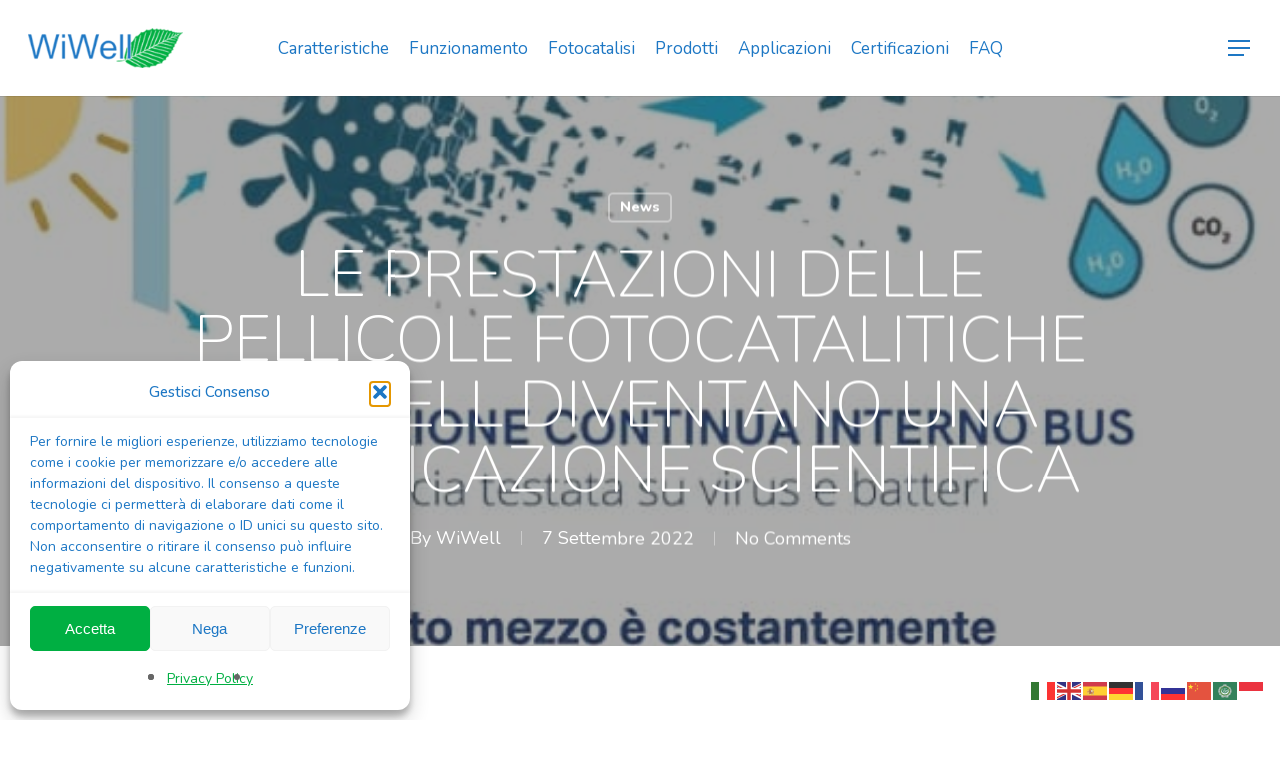

--- FILE ---
content_type: text/html; charset=UTF-8
request_url: https://www.wiwell.eu/le-pellicole-fotocatalitiche-wiwell-diventano-oggetto-di-pubblicazione-scientifica/
body_size: 22944
content:
<!doctype html>
<html lang="it-IT" class="no-js">
<head>
	<meta charset="UTF-8">
	<meta name="viewport" content="width=device-width, initial-scale=1, maximum-scale=1, user-scalable=0" /><meta name='robots' content='index, follow, max-image-preview:large, max-snippet:-1, max-video-preview:-1' />
	<style>img:is([sizes="auto" i], [sizes^="auto," i]) { contain-intrinsic-size: 3000px 1500px }</style>
	
	<!-- This site is optimized with the Yoast SEO plugin v26.7 - https://yoast.com/wordpress/plugins/seo/ -->
	<title>WiWell in una pubblicazione scientifica</title>
	<meta name="description" content="WiWell in una pubblicazione scientifica: le pellicole fotocatalitiche approvate dalla comunità scientifica internazionale" />
	<link rel="canonical" href="https://www.wiwell.eu/le-pellicole-fotocatalitiche-wiwell-diventano-oggetto-di-pubblicazione-scientifica/" />
	<meta property="og:locale" content="it_IT" />
	<meta property="og:type" content="article" />
	<meta property="og:title" content="WiWell in una pubblicazione scientifica" />
	<meta property="og:description" content="WiWell in una pubblicazione scientifica: le pellicole fotocatalitiche approvate dalla comunità scientifica internazionale" />
	<meta property="og:url" content="https://www.wiwell.eu/le-pellicole-fotocatalitiche-wiwell-diventano-oggetto-di-pubblicazione-scientifica/" />
	<meta property="og:site_name" content="WiWell - We care about you" />
	<meta property="article:published_time" content="2022-09-07T16:42:15+00:00" />
	<meta property="article:modified_time" content="2025-04-01T09:32:44+00:00" />
	<meta property="og:image" content="https://www.wiwell.eu/wp-content/uploads/2022/09/grafica-MOM.jpg" />
	<meta property="og:image:width" content="595" />
	<meta property="og:image:height" content="842" />
	<meta property="og:image:type" content="image/jpeg" />
	<meta name="author" content="WiWell" />
	<meta name="twitter:card" content="summary_large_image" />
	<meta name="twitter:label1" content="Scritto da" />
	<meta name="twitter:data1" content="WiWell" />
	<meta name="twitter:label2" content="Tempo di lettura stimato" />
	<meta name="twitter:data2" content="2 minuti" />
	<script type="application/ld+json" class="yoast-schema-graph">{"@context":"https://schema.org","@graph":[{"@type":"Article","@id":"https://www.wiwell.eu/le-pellicole-fotocatalitiche-wiwell-diventano-oggetto-di-pubblicazione-scientifica/#article","isPartOf":{"@id":"https://www.wiwell.eu/le-pellicole-fotocatalitiche-wiwell-diventano-oggetto-di-pubblicazione-scientifica/"},"author":{"name":"WiWell","@id":"https://www.wiwell.eu/#/schema/person/8f16500101ea72ce0a2ada452e8f3f30"},"headline":"Le prestazioni delle pellicole fotocatalitiche WiWell diventano una pubblicazione scientifica","datePublished":"2022-09-07T16:42:15+00:00","dateModified":"2025-04-01T09:32:44+00:00","mainEntityOfPage":{"@id":"https://www.wiwell.eu/le-pellicole-fotocatalitiche-wiwell-diventano-oggetto-di-pubblicazione-scientifica/"},"wordCount":331,"publisher":{"@id":"https://www.wiwell.eu/#organization"},"image":{"@id":"https://www.wiwell.eu/le-pellicole-fotocatalitiche-wiwell-diventano-oggetto-di-pubblicazione-scientifica/#primaryimage"},"thumbnailUrl":"https://www.wiwell.eu/wp-content/uploads/2022/09/grafica-MOM.jpg","keywords":["#bus","#mezzi pubblici","#pubblicazionescientifica","#trasportopubblico","fotocatalisi"],"articleSection":["News"],"inLanguage":"it-IT"},{"@type":"WebPage","@id":"https://www.wiwell.eu/le-pellicole-fotocatalitiche-wiwell-diventano-oggetto-di-pubblicazione-scientifica/","url":"https://www.wiwell.eu/le-pellicole-fotocatalitiche-wiwell-diventano-oggetto-di-pubblicazione-scientifica/","name":"WiWell in una pubblicazione scientifica","isPartOf":{"@id":"https://www.wiwell.eu/#website"},"primaryImageOfPage":{"@id":"https://www.wiwell.eu/le-pellicole-fotocatalitiche-wiwell-diventano-oggetto-di-pubblicazione-scientifica/#primaryimage"},"image":{"@id":"https://www.wiwell.eu/le-pellicole-fotocatalitiche-wiwell-diventano-oggetto-di-pubblicazione-scientifica/#primaryimage"},"thumbnailUrl":"https://www.wiwell.eu/wp-content/uploads/2022/09/grafica-MOM.jpg","datePublished":"2022-09-07T16:42:15+00:00","dateModified":"2025-04-01T09:32:44+00:00","description":"WiWell in una pubblicazione scientifica: le pellicole fotocatalitiche approvate dalla comunità scientifica internazionale","breadcrumb":{"@id":"https://www.wiwell.eu/le-pellicole-fotocatalitiche-wiwell-diventano-oggetto-di-pubblicazione-scientifica/#breadcrumb"},"inLanguage":"it-IT","potentialAction":[{"@type":"ReadAction","target":["https://www.wiwell.eu/le-pellicole-fotocatalitiche-wiwell-diventano-oggetto-di-pubblicazione-scientifica/"]}]},{"@type":"ImageObject","inLanguage":"it-IT","@id":"https://www.wiwell.eu/le-pellicole-fotocatalitiche-wiwell-diventano-oggetto-di-pubblicazione-scientifica/#primaryimage","url":"https://www.wiwell.eu/wp-content/uploads/2022/09/grafica-MOM.jpg","contentUrl":"https://www.wiwell.eu/wp-content/uploads/2022/09/grafica-MOM.jpg","width":595,"height":842},{"@type":"BreadcrumbList","@id":"https://www.wiwell.eu/le-pellicole-fotocatalitiche-wiwell-diventano-oggetto-di-pubblicazione-scientifica/#breadcrumb","itemListElement":[{"@type":"ListItem","position":1,"name":"Home","item":"https://www.wiwell.eu/"},{"@type":"ListItem","position":2,"name":"Le prestazioni delle pellicole fotocatalitiche WiWell diventano una pubblicazione scientifica"}]},{"@type":"WebSite","@id":"https://www.wiwell.eu/#website","url":"https://www.wiwell.eu/","name":"WiWell - We care about you","description":"Smart solutions for everyday life","publisher":{"@id":"https://www.wiwell.eu/#organization"},"potentialAction":[{"@type":"SearchAction","target":{"@type":"EntryPoint","urlTemplate":"https://www.wiwell.eu/?s={search_term_string}"},"query-input":{"@type":"PropertyValueSpecification","valueRequired":true,"valueName":"search_term_string"}}],"inLanguage":"it-IT"},{"@type":"Organization","@id":"https://www.wiwell.eu/#organization","name":"WiWell S.r.l.","url":"https://www.wiwell.eu/","logo":{"@type":"ImageObject","inLanguage":"it-IT","@id":"https://www.wiwell.eu/#/schema/logo/image/","url":"https://www.wiwell.eu/wp-content/uploads/2022/09/logo_2022-e1664379176567.png","contentUrl":"https://www.wiwell.eu/wp-content/uploads/2022/09/logo_2022-e1664379176567.png","width":201,"height":52,"caption":"WiWell S.r.l."},"image":{"@id":"https://www.wiwell.eu/#/schema/logo/image/"}},{"@type":"Person","@id":"https://www.wiwell.eu/#/schema/person/8f16500101ea72ce0a2ada452e8f3f30","name":"WiWell"}]}</script>
	<!-- / Yoast SEO plugin. -->


<link rel='dns-prefetch' href='//fonts.googleapis.com' />
<link rel="alternate" type="application/rss+xml" title="WiWell - We care about you &raquo; Feed" href="https://www.wiwell.eu/feed/" />
<link rel="alternate" type="application/rss+xml" title="WiWell - We care about you &raquo; Feed dei commenti" href="https://www.wiwell.eu/comments/feed/" />
<script type="text/javascript">
/* <![CDATA[ */
window._wpemojiSettings = {"baseUrl":"https:\/\/s.w.org\/images\/core\/emoji\/16.0.1\/72x72\/","ext":".png","svgUrl":"https:\/\/s.w.org\/images\/core\/emoji\/16.0.1\/svg\/","svgExt":".svg","source":{"concatemoji":"https:\/\/www.wiwell.eu\/wp-includes\/js\/wp-emoji-release.min.js?ver=ead1254bd2c42824e69ef1aa79f200c1"}};
/*! This file is auto-generated */
!function(s,n){var o,i,e;function c(e){try{var t={supportTests:e,timestamp:(new Date).valueOf()};sessionStorage.setItem(o,JSON.stringify(t))}catch(e){}}function p(e,t,n){e.clearRect(0,0,e.canvas.width,e.canvas.height),e.fillText(t,0,0);var t=new Uint32Array(e.getImageData(0,0,e.canvas.width,e.canvas.height).data),a=(e.clearRect(0,0,e.canvas.width,e.canvas.height),e.fillText(n,0,0),new Uint32Array(e.getImageData(0,0,e.canvas.width,e.canvas.height).data));return t.every(function(e,t){return e===a[t]})}function u(e,t){e.clearRect(0,0,e.canvas.width,e.canvas.height),e.fillText(t,0,0);for(var n=e.getImageData(16,16,1,1),a=0;a<n.data.length;a++)if(0!==n.data[a])return!1;return!0}function f(e,t,n,a){switch(t){case"flag":return n(e,"\ud83c\udff3\ufe0f\u200d\u26a7\ufe0f","\ud83c\udff3\ufe0f\u200b\u26a7\ufe0f")?!1:!n(e,"\ud83c\udde8\ud83c\uddf6","\ud83c\udde8\u200b\ud83c\uddf6")&&!n(e,"\ud83c\udff4\udb40\udc67\udb40\udc62\udb40\udc65\udb40\udc6e\udb40\udc67\udb40\udc7f","\ud83c\udff4\u200b\udb40\udc67\u200b\udb40\udc62\u200b\udb40\udc65\u200b\udb40\udc6e\u200b\udb40\udc67\u200b\udb40\udc7f");case"emoji":return!a(e,"\ud83e\udedf")}return!1}function g(e,t,n,a){var r="undefined"!=typeof WorkerGlobalScope&&self instanceof WorkerGlobalScope?new OffscreenCanvas(300,150):s.createElement("canvas"),o=r.getContext("2d",{willReadFrequently:!0}),i=(o.textBaseline="top",o.font="600 32px Arial",{});return e.forEach(function(e){i[e]=t(o,e,n,a)}),i}function t(e){var t=s.createElement("script");t.src=e,t.defer=!0,s.head.appendChild(t)}"undefined"!=typeof Promise&&(o="wpEmojiSettingsSupports",i=["flag","emoji"],n.supports={everything:!0,everythingExceptFlag:!0},e=new Promise(function(e){s.addEventListener("DOMContentLoaded",e,{once:!0})}),new Promise(function(t){var n=function(){try{var e=JSON.parse(sessionStorage.getItem(o));if("object"==typeof e&&"number"==typeof e.timestamp&&(new Date).valueOf()<e.timestamp+604800&&"object"==typeof e.supportTests)return e.supportTests}catch(e){}return null}();if(!n){if("undefined"!=typeof Worker&&"undefined"!=typeof OffscreenCanvas&&"undefined"!=typeof URL&&URL.createObjectURL&&"undefined"!=typeof Blob)try{var e="postMessage("+g.toString()+"("+[JSON.stringify(i),f.toString(),p.toString(),u.toString()].join(",")+"));",a=new Blob([e],{type:"text/javascript"}),r=new Worker(URL.createObjectURL(a),{name:"wpTestEmojiSupports"});return void(r.onmessage=function(e){c(n=e.data),r.terminate(),t(n)})}catch(e){}c(n=g(i,f,p,u))}t(n)}).then(function(e){for(var t in e)n.supports[t]=e[t],n.supports.everything=n.supports.everything&&n.supports[t],"flag"!==t&&(n.supports.everythingExceptFlag=n.supports.everythingExceptFlag&&n.supports[t]);n.supports.everythingExceptFlag=n.supports.everythingExceptFlag&&!n.supports.flag,n.DOMReady=!1,n.readyCallback=function(){n.DOMReady=!0}}).then(function(){return e}).then(function(){var e;n.supports.everything||(n.readyCallback(),(e=n.source||{}).concatemoji?t(e.concatemoji):e.wpemoji&&e.twemoji&&(t(e.twemoji),t(e.wpemoji)))}))}((window,document),window._wpemojiSettings);
/* ]]> */
</script>
<style id='wp-emoji-styles-inline-css' type='text/css'>

	img.wp-smiley, img.emoji {
		display: inline !important;
		border: none !important;
		box-shadow: none !important;
		height: 1em !important;
		width: 1em !important;
		margin: 0 0.07em !important;
		vertical-align: -0.1em !important;
		background: none !important;
		padding: 0 !important;
	}
</style>
<link rel='stylesheet' id='wp-block-library-css' href='https://www.wiwell.eu/wp-includes/css/dist/block-library/style.min.css?ver=ead1254bd2c42824e69ef1aa79f200c1' type='text/css' media='all' />
<style id='filebird-block-filebird-gallery-style-inline-css' type='text/css'>
ul.filebird-block-filebird-gallery{margin:auto!important;padding:0!important;width:100%}ul.filebird-block-filebird-gallery.layout-grid{display:grid;grid-gap:20px;align-items:stretch;grid-template-columns:repeat(var(--columns),1fr);justify-items:stretch}ul.filebird-block-filebird-gallery.layout-grid li img{border:1px solid #ccc;box-shadow:2px 2px 6px 0 rgba(0,0,0,.3);height:100%;max-width:100%;-o-object-fit:cover;object-fit:cover;width:100%}ul.filebird-block-filebird-gallery.layout-masonry{-moz-column-count:var(--columns);-moz-column-gap:var(--space);column-gap:var(--space);-moz-column-width:var(--min-width);columns:var(--min-width) var(--columns);display:block;overflow:auto}ul.filebird-block-filebird-gallery.layout-masonry li{margin-bottom:var(--space)}ul.filebird-block-filebird-gallery li{list-style:none}ul.filebird-block-filebird-gallery li figure{height:100%;margin:0;padding:0;position:relative;width:100%}ul.filebird-block-filebird-gallery li figure figcaption{background:linear-gradient(0deg,rgba(0,0,0,.7),rgba(0,0,0,.3) 70%,transparent);bottom:0;box-sizing:border-box;color:#fff;font-size:.8em;margin:0;max-height:100%;overflow:auto;padding:3em .77em .7em;position:absolute;text-align:center;width:100%;z-index:2}ul.filebird-block-filebird-gallery li figure figcaption a{color:inherit}

</style>
<style id='global-styles-inline-css' type='text/css'>
:root{--wp--preset--aspect-ratio--square: 1;--wp--preset--aspect-ratio--4-3: 4/3;--wp--preset--aspect-ratio--3-4: 3/4;--wp--preset--aspect-ratio--3-2: 3/2;--wp--preset--aspect-ratio--2-3: 2/3;--wp--preset--aspect-ratio--16-9: 16/9;--wp--preset--aspect-ratio--9-16: 9/16;--wp--preset--color--black: #000000;--wp--preset--color--cyan-bluish-gray: #abb8c3;--wp--preset--color--white: #ffffff;--wp--preset--color--pale-pink: #f78da7;--wp--preset--color--vivid-red: #cf2e2e;--wp--preset--color--luminous-vivid-orange: #ff6900;--wp--preset--color--luminous-vivid-amber: #fcb900;--wp--preset--color--light-green-cyan: #7bdcb5;--wp--preset--color--vivid-green-cyan: #00d084;--wp--preset--color--pale-cyan-blue: #8ed1fc;--wp--preset--color--vivid-cyan-blue: #0693e3;--wp--preset--color--vivid-purple: #9b51e0;--wp--preset--gradient--vivid-cyan-blue-to-vivid-purple: linear-gradient(135deg,rgba(6,147,227,1) 0%,rgb(155,81,224) 100%);--wp--preset--gradient--light-green-cyan-to-vivid-green-cyan: linear-gradient(135deg,rgb(122,220,180) 0%,rgb(0,208,130) 100%);--wp--preset--gradient--luminous-vivid-amber-to-luminous-vivid-orange: linear-gradient(135deg,rgba(252,185,0,1) 0%,rgba(255,105,0,1) 100%);--wp--preset--gradient--luminous-vivid-orange-to-vivid-red: linear-gradient(135deg,rgba(255,105,0,1) 0%,rgb(207,46,46) 100%);--wp--preset--gradient--very-light-gray-to-cyan-bluish-gray: linear-gradient(135deg,rgb(238,238,238) 0%,rgb(169,184,195) 100%);--wp--preset--gradient--cool-to-warm-spectrum: linear-gradient(135deg,rgb(74,234,220) 0%,rgb(151,120,209) 20%,rgb(207,42,186) 40%,rgb(238,44,130) 60%,rgb(251,105,98) 80%,rgb(254,248,76) 100%);--wp--preset--gradient--blush-light-purple: linear-gradient(135deg,rgb(255,206,236) 0%,rgb(152,150,240) 100%);--wp--preset--gradient--blush-bordeaux: linear-gradient(135deg,rgb(254,205,165) 0%,rgb(254,45,45) 50%,rgb(107,0,62) 100%);--wp--preset--gradient--luminous-dusk: linear-gradient(135deg,rgb(255,203,112) 0%,rgb(199,81,192) 50%,rgb(65,88,208) 100%);--wp--preset--gradient--pale-ocean: linear-gradient(135deg,rgb(255,245,203) 0%,rgb(182,227,212) 50%,rgb(51,167,181) 100%);--wp--preset--gradient--electric-grass: linear-gradient(135deg,rgb(202,248,128) 0%,rgb(113,206,126) 100%);--wp--preset--gradient--midnight: linear-gradient(135deg,rgb(2,3,129) 0%,rgb(40,116,252) 100%);--wp--preset--font-size--small: 13px;--wp--preset--font-size--medium: 20px;--wp--preset--font-size--large: 36px;--wp--preset--font-size--x-large: 42px;--wp--preset--spacing--20: 0.44rem;--wp--preset--spacing--30: 0.67rem;--wp--preset--spacing--40: 1rem;--wp--preset--spacing--50: 1.5rem;--wp--preset--spacing--60: 2.25rem;--wp--preset--spacing--70: 3.38rem;--wp--preset--spacing--80: 5.06rem;--wp--preset--shadow--natural: 6px 6px 9px rgba(0, 0, 0, 0.2);--wp--preset--shadow--deep: 12px 12px 50px rgba(0, 0, 0, 0.4);--wp--preset--shadow--sharp: 6px 6px 0px rgba(0, 0, 0, 0.2);--wp--preset--shadow--outlined: 6px 6px 0px -3px rgba(255, 255, 255, 1), 6px 6px rgba(0, 0, 0, 1);--wp--preset--shadow--crisp: 6px 6px 0px rgba(0, 0, 0, 1);}:root { --wp--style--global--content-size: 1300px;--wp--style--global--wide-size: 1300px; }:where(body) { margin: 0; }.wp-site-blocks > .alignleft { float: left; margin-right: 2em; }.wp-site-blocks > .alignright { float: right; margin-left: 2em; }.wp-site-blocks > .aligncenter { justify-content: center; margin-left: auto; margin-right: auto; }:where(.is-layout-flex){gap: 0.5em;}:where(.is-layout-grid){gap: 0.5em;}.is-layout-flow > .alignleft{float: left;margin-inline-start: 0;margin-inline-end: 2em;}.is-layout-flow > .alignright{float: right;margin-inline-start: 2em;margin-inline-end: 0;}.is-layout-flow > .aligncenter{margin-left: auto !important;margin-right: auto !important;}.is-layout-constrained > .alignleft{float: left;margin-inline-start: 0;margin-inline-end: 2em;}.is-layout-constrained > .alignright{float: right;margin-inline-start: 2em;margin-inline-end: 0;}.is-layout-constrained > .aligncenter{margin-left: auto !important;margin-right: auto !important;}.is-layout-constrained > :where(:not(.alignleft):not(.alignright):not(.alignfull)){max-width: var(--wp--style--global--content-size);margin-left: auto !important;margin-right: auto !important;}.is-layout-constrained > .alignwide{max-width: var(--wp--style--global--wide-size);}body .is-layout-flex{display: flex;}.is-layout-flex{flex-wrap: wrap;align-items: center;}.is-layout-flex > :is(*, div){margin: 0;}body .is-layout-grid{display: grid;}.is-layout-grid > :is(*, div){margin: 0;}body{padding-top: 0px;padding-right: 0px;padding-bottom: 0px;padding-left: 0px;}:root :where(.wp-element-button, .wp-block-button__link){background-color: #32373c;border-width: 0;color: #fff;font-family: inherit;font-size: inherit;line-height: inherit;padding: calc(0.667em + 2px) calc(1.333em + 2px);text-decoration: none;}.has-black-color{color: var(--wp--preset--color--black) !important;}.has-cyan-bluish-gray-color{color: var(--wp--preset--color--cyan-bluish-gray) !important;}.has-white-color{color: var(--wp--preset--color--white) !important;}.has-pale-pink-color{color: var(--wp--preset--color--pale-pink) !important;}.has-vivid-red-color{color: var(--wp--preset--color--vivid-red) !important;}.has-luminous-vivid-orange-color{color: var(--wp--preset--color--luminous-vivid-orange) !important;}.has-luminous-vivid-amber-color{color: var(--wp--preset--color--luminous-vivid-amber) !important;}.has-light-green-cyan-color{color: var(--wp--preset--color--light-green-cyan) !important;}.has-vivid-green-cyan-color{color: var(--wp--preset--color--vivid-green-cyan) !important;}.has-pale-cyan-blue-color{color: var(--wp--preset--color--pale-cyan-blue) !important;}.has-vivid-cyan-blue-color{color: var(--wp--preset--color--vivid-cyan-blue) !important;}.has-vivid-purple-color{color: var(--wp--preset--color--vivid-purple) !important;}.has-black-background-color{background-color: var(--wp--preset--color--black) !important;}.has-cyan-bluish-gray-background-color{background-color: var(--wp--preset--color--cyan-bluish-gray) !important;}.has-white-background-color{background-color: var(--wp--preset--color--white) !important;}.has-pale-pink-background-color{background-color: var(--wp--preset--color--pale-pink) !important;}.has-vivid-red-background-color{background-color: var(--wp--preset--color--vivid-red) !important;}.has-luminous-vivid-orange-background-color{background-color: var(--wp--preset--color--luminous-vivid-orange) !important;}.has-luminous-vivid-amber-background-color{background-color: var(--wp--preset--color--luminous-vivid-amber) !important;}.has-light-green-cyan-background-color{background-color: var(--wp--preset--color--light-green-cyan) !important;}.has-vivid-green-cyan-background-color{background-color: var(--wp--preset--color--vivid-green-cyan) !important;}.has-pale-cyan-blue-background-color{background-color: var(--wp--preset--color--pale-cyan-blue) !important;}.has-vivid-cyan-blue-background-color{background-color: var(--wp--preset--color--vivid-cyan-blue) !important;}.has-vivid-purple-background-color{background-color: var(--wp--preset--color--vivid-purple) !important;}.has-black-border-color{border-color: var(--wp--preset--color--black) !important;}.has-cyan-bluish-gray-border-color{border-color: var(--wp--preset--color--cyan-bluish-gray) !important;}.has-white-border-color{border-color: var(--wp--preset--color--white) !important;}.has-pale-pink-border-color{border-color: var(--wp--preset--color--pale-pink) !important;}.has-vivid-red-border-color{border-color: var(--wp--preset--color--vivid-red) !important;}.has-luminous-vivid-orange-border-color{border-color: var(--wp--preset--color--luminous-vivid-orange) !important;}.has-luminous-vivid-amber-border-color{border-color: var(--wp--preset--color--luminous-vivid-amber) !important;}.has-light-green-cyan-border-color{border-color: var(--wp--preset--color--light-green-cyan) !important;}.has-vivid-green-cyan-border-color{border-color: var(--wp--preset--color--vivid-green-cyan) !important;}.has-pale-cyan-blue-border-color{border-color: var(--wp--preset--color--pale-cyan-blue) !important;}.has-vivid-cyan-blue-border-color{border-color: var(--wp--preset--color--vivid-cyan-blue) !important;}.has-vivid-purple-border-color{border-color: var(--wp--preset--color--vivid-purple) !important;}.has-vivid-cyan-blue-to-vivid-purple-gradient-background{background: var(--wp--preset--gradient--vivid-cyan-blue-to-vivid-purple) !important;}.has-light-green-cyan-to-vivid-green-cyan-gradient-background{background: var(--wp--preset--gradient--light-green-cyan-to-vivid-green-cyan) !important;}.has-luminous-vivid-amber-to-luminous-vivid-orange-gradient-background{background: var(--wp--preset--gradient--luminous-vivid-amber-to-luminous-vivid-orange) !important;}.has-luminous-vivid-orange-to-vivid-red-gradient-background{background: var(--wp--preset--gradient--luminous-vivid-orange-to-vivid-red) !important;}.has-very-light-gray-to-cyan-bluish-gray-gradient-background{background: var(--wp--preset--gradient--very-light-gray-to-cyan-bluish-gray) !important;}.has-cool-to-warm-spectrum-gradient-background{background: var(--wp--preset--gradient--cool-to-warm-spectrum) !important;}.has-blush-light-purple-gradient-background{background: var(--wp--preset--gradient--blush-light-purple) !important;}.has-blush-bordeaux-gradient-background{background: var(--wp--preset--gradient--blush-bordeaux) !important;}.has-luminous-dusk-gradient-background{background: var(--wp--preset--gradient--luminous-dusk) !important;}.has-pale-ocean-gradient-background{background: var(--wp--preset--gradient--pale-ocean) !important;}.has-electric-grass-gradient-background{background: var(--wp--preset--gradient--electric-grass) !important;}.has-midnight-gradient-background{background: var(--wp--preset--gradient--midnight) !important;}.has-small-font-size{font-size: var(--wp--preset--font-size--small) !important;}.has-medium-font-size{font-size: var(--wp--preset--font-size--medium) !important;}.has-large-font-size{font-size: var(--wp--preset--font-size--large) !important;}.has-x-large-font-size{font-size: var(--wp--preset--font-size--x-large) !important;}
:where(.wp-block-post-template.is-layout-flex){gap: 1.25em;}:where(.wp-block-post-template.is-layout-grid){gap: 1.25em;}
:where(.wp-block-columns.is-layout-flex){gap: 2em;}:where(.wp-block-columns.is-layout-grid){gap: 2em;}
:root :where(.wp-block-pullquote){font-size: 1.5em;line-height: 1.6;}
</style>
<link rel='stylesheet' id='salient-social-css' href='https://www.wiwell.eu/wp-content/plugins/salient-social/css/style.css?ver=1.2.5' type='text/css' media='all' />
<style id='salient-social-inline-css' type='text/css'>

  .sharing-default-minimal .nectar-love.loved,
  body .nectar-social[data-color-override="override"].fixed > a:before, 
  body .nectar-social[data-color-override="override"].fixed .nectar-social-inner a,
  .sharing-default-minimal .nectar-social[data-color-override="override"] .nectar-social-inner a:hover,
  .nectar-social.vertical[data-color-override="override"] .nectar-social-inner a:hover {
    background-color: #00af42;
  }
  .nectar-social.hover .nectar-love.loved,
  .nectar-social.hover > .nectar-love-button a:hover,
  .nectar-social[data-color-override="override"].hover > div a:hover,
  #single-below-header .nectar-social[data-color-override="override"].hover > div a:hover,
  .nectar-social[data-color-override="override"].hover .share-btn:hover,
  .sharing-default-minimal .nectar-social[data-color-override="override"] .nectar-social-inner a {
    border-color: #00af42;
  }
  #single-below-header .nectar-social.hover .nectar-love.loved i,
  #single-below-header .nectar-social.hover[data-color-override="override"] a:hover,
  #single-below-header .nectar-social.hover[data-color-override="override"] a:hover i,
  #single-below-header .nectar-social.hover .nectar-love-button a:hover i,
  .nectar-love:hover i,
  .hover .nectar-love:hover .total_loves,
  .nectar-love.loved i,
  .nectar-social.hover .nectar-love.loved .total_loves,
  .nectar-social.hover .share-btn:hover, 
  .nectar-social[data-color-override="override"].hover .nectar-social-inner a:hover,
  .nectar-social[data-color-override="override"].hover > div:hover span,
  .sharing-default-minimal .nectar-social[data-color-override="override"] .nectar-social-inner a:not(:hover) i,
  .sharing-default-minimal .nectar-social[data-color-override="override"] .nectar-social-inner a:not(:hover) {
    color: #00af42;
  }
</style>
<link rel='stylesheet' id='cmplz-general-css' href='https://www.wiwell.eu/wp-content/plugins/complianz-gdpr/assets/css/cookieblocker.min.css?ver=1765928907' type='text/css' media='all' />
<link rel='stylesheet' id='font-awesome-css' href='https://www.wiwell.eu/wp-content/themes/salient/css/font-awesome-legacy.min.css?ver=4.7.1' type='text/css' media='all' />
<link rel='stylesheet' id='salient-grid-system-css' href='https://www.wiwell.eu/wp-content/themes/salient/css/build/grid-system.css?ver=17.1.0' type='text/css' media='all' />
<link rel='stylesheet' id='main-styles-css' href='https://www.wiwell.eu/wp-content/themes/salient/css/build/style.css?ver=17.1.0' type='text/css' media='all' />
<link rel='stylesheet' id='nectar-header-layout-centered-menu-css' href='https://www.wiwell.eu/wp-content/themes/salient/css/build/header/header-layout-centered-menu.css?ver=17.1.0' type='text/css' media='all' />
<link rel='stylesheet' id='nectar-single-styles-css' href='https://www.wiwell.eu/wp-content/themes/salient/css/build/single.css?ver=17.1.0' type='text/css' media='all' />
<link rel='stylesheet' id='nectar-element-post-grid-css' href='https://www.wiwell.eu/wp-content/themes/salient/css/build/elements/element-post-grid.css?ver=17.1.0' type='text/css' media='all' />
<link rel='stylesheet' id='nectar-element-milestone-css' href='https://www.wiwell.eu/wp-content/themes/salient/css/build/elements/element-milestone.css?ver=17.1.0' type='text/css' media='all' />
<link rel='stylesheet' id='nectar-wpforms-css' href='https://www.wiwell.eu/wp-content/themes/salient/css/build/third-party/wpforms.css?ver=17.1.0' type='text/css' media='all' />
<link rel='stylesheet' id='nectar_default_font_open_sans-css' href='https://fonts.googleapis.com/css?family=Open+Sans%3A300%2C400%2C600%2C700&#038;subset=latin%2Clatin-ext' type='text/css' media='all' />
<link rel='stylesheet' id='responsive-css' href='https://www.wiwell.eu/wp-content/themes/salient/css/build/responsive.css?ver=17.1.0' type='text/css' media='all' />
<link rel='stylesheet' id='skin-material-css' href='https://www.wiwell.eu/wp-content/themes/salient/css/build/skin-material.css?ver=17.1.0' type='text/css' media='all' />
<link rel='stylesheet' id='salient-wp-menu-dynamic-css' href='https://www.wiwell.eu/wp-content/uploads/salient/menu-dynamic.css?ver=43230' type='text/css' media='all' />
<link rel='stylesheet' id='nectar-widget-posts-css' href='https://www.wiwell.eu/wp-content/themes/salient/css/build/elements/widget-nectar-posts.css?ver=17.1.0' type='text/css' media='all' />
<link rel='stylesheet' id='dynamic-css-css' href='https://www.wiwell.eu/wp-content/themes/salient/css/salient-dynamic-styles.css?ver=95843' type='text/css' media='all' />
<style id='dynamic-css-inline-css' type='text/css'>
#page-header-bg[data-post-hs="default_minimal"] .inner-wrap{text-align:center}#page-header-bg[data-post-hs="default_minimal"] .inner-wrap >a,.material #page-header-bg.fullscreen-header .inner-wrap >a{color:#fff;font-weight:600;border:var(--nectar-border-thickness) solid rgba(255,255,255,0.4);padding:4px 10px;margin:5px 6px 0 5px;display:inline-block;transition:all 0.2s ease;-webkit-transition:all 0.2s ease;font-size:14px;line-height:18px}body.material #page-header-bg.fullscreen-header .inner-wrap >a{margin-bottom:15px;}body.material #page-header-bg.fullscreen-header .inner-wrap >a{border:none;padding:6px 10px}body[data-button-style^="rounded"] #page-header-bg[data-post-hs="default_minimal"] .inner-wrap >a,body[data-button-style^="rounded"].material #page-header-bg.fullscreen-header .inner-wrap >a{border-radius:100px}body.single [data-post-hs="default_minimal"] #single-below-header span,body.single .heading-title[data-header-style="default_minimal"] #single-below-header span{line-height:14px;}#page-header-bg[data-post-hs="default_minimal"] #single-below-header{text-align:center;position:relative;z-index:100}#page-header-bg[data-post-hs="default_minimal"] #single-below-header span{float:none;display:inline-block}#page-header-bg[data-post-hs="default_minimal"] .inner-wrap >a:hover,#page-header-bg[data-post-hs="default_minimal"] .inner-wrap >a:focus{border-color:transparent}#page-header-bg.fullscreen-header .avatar,#page-header-bg[data-post-hs="default_minimal"] .avatar{border-radius:100%}#page-header-bg.fullscreen-header .meta-author span,#page-header-bg[data-post-hs="default_minimal"] .meta-author span{display:block}#page-header-bg.fullscreen-header .meta-author img{margin-bottom:0;height:50px;width:auto}#page-header-bg[data-post-hs="default_minimal"] .meta-author img{margin-bottom:0;height:40px;width:auto}#page-header-bg[data-post-hs="default_minimal"] .author-section{position:absolute;bottom:30px}#page-header-bg.fullscreen-header .meta-author,#page-header-bg[data-post-hs="default_minimal"] .meta-author{font-size:18px}#page-header-bg.fullscreen-header .author-section .meta-date,#page-header-bg[data-post-hs="default_minimal"] .author-section .meta-date{font-size:12px;color:rgba(255,255,255,0.8)}#page-header-bg.fullscreen-header .author-section .meta-date i{font-size:12px}#page-header-bg[data-post-hs="default_minimal"] .author-section .meta-date i{font-size:11px;line-height:14px}#page-header-bg[data-post-hs="default_minimal"] .author-section .avatar-post-info{position:relative;top:-5px}#page-header-bg.fullscreen-header .author-section a,#page-header-bg[data-post-hs="default_minimal"] .author-section a{display:block;margin-bottom:-2px}#page-header-bg[data-post-hs="default_minimal"] .author-section a{font-size:14px;line-height:14px}#page-header-bg.fullscreen-header .author-section a:hover,#page-header-bg[data-post-hs="default_minimal"] .author-section a:hover{color:rgba(255,255,255,0.85)!important}#page-header-bg.fullscreen-header .author-section,#page-header-bg[data-post-hs="default_minimal"] .author-section{width:100%;z-index:10;text-align:center}#page-header-bg.fullscreen-header .author-section{margin-top:25px;}#page-header-bg.fullscreen-header .author-section span,#page-header-bg[data-post-hs="default_minimal"] .author-section span{padding-left:0;line-height:20px;font-size:20px}#page-header-bg.fullscreen-header .author-section .avatar-post-info,#page-header-bg[data-post-hs="default_minimal"] .author-section .avatar-post-info{margin-left:10px}#page-header-bg.fullscreen-header .author-section .avatar-post-info,#page-header-bg.fullscreen-header .author-section .meta-author,#page-header-bg[data-post-hs="default_minimal"] .author-section .avatar-post-info,#page-header-bg[data-post-hs="default_minimal"] .author-section .meta-author{text-align:left;display:inline-block;top:9px}@media only screen and (min-width :690px) and (max-width :999px){body.single-post #page-header-bg[data-post-hs="default_minimal"]{padding-top:10%;padding-bottom:10%;}}@media only screen and (max-width :690px){#ajax-content-wrap #page-header-bg[data-post-hs="default_minimal"] #single-below-header span:not(.rich-snippet-hidden),#ajax-content-wrap .row.heading-title[data-header-style="default_minimal"] .col.section-title span.meta-category{display:inline-block;}.container-wrap[data-remove-post-comment-number="0"][data-remove-post-author="0"][data-remove-post-date="0"] .heading-title[data-header-style="default_minimal"] #single-below-header > span,#page-header-bg[data-post-hs="default_minimal"] .span_6[data-remove-post-comment-number="0"][data-remove-post-author="0"][data-remove-post-date="0"] #single-below-header > span{padding:0 8px;}.container-wrap[data-remove-post-comment-number="0"][data-remove-post-author="0"][data-remove-post-date="0"] .heading-title[data-header-style="default_minimal"] #single-below-header span,#page-header-bg[data-post-hs="default_minimal"] .span_6[data-remove-post-comment-number="0"][data-remove-post-author="0"][data-remove-post-date="0"] #single-below-header span{font-size:13px;line-height:10px;}.material #page-header-bg.fullscreen-header .author-section{margin-top:5px;}#page-header-bg.fullscreen-header .author-section{bottom:20px;}#page-header-bg.fullscreen-header .author-section .meta-date:not(.updated){margin-top:-4px;display:block;}#page-header-bg.fullscreen-header .author-section .avatar-post-info{margin:10px 0 0 0;}}#page-header-bg h1,#page-header-bg .subheader,.nectar-box-roll .overlaid-content h1,.nectar-box-roll .overlaid-content .subheader,#page-header-bg #portfolio-nav a i,body .section-title #portfolio-nav a:hover i,.page-header-no-bg h1,.page-header-no-bg span,#page-header-bg #portfolio-nav a i,#page-header-bg span,#page-header-bg #single-below-header a:hover,#page-header-bg #single-below-header a:focus,#page-header-bg.fullscreen-header .author-section a{color:#ffffff!important;}body #page-header-bg .pinterest-share i,body #page-header-bg .facebook-share i,body #page-header-bg .linkedin-share i,body #page-header-bg .twitter-share i,body #page-header-bg .google-plus-share i,body #page-header-bg .icon-salient-heart,body #page-header-bg .icon-salient-heart-2{color:#ffffff;}#page-header-bg[data-post-hs="default_minimal"] .inner-wrap > a:not(:hover){color:#ffffff;border-color:rgba(255,255,255,0.4);}.single #page-header-bg #single-below-header > span{border-color:rgba(255,255,255,0.4);}body .section-title #portfolio-nav a:hover i{opacity:0.75;}.single #page-header-bg .blog-title #single-meta .nectar-social.hover > div a,.single #page-header-bg .blog-title #single-meta > div a,.single #page-header-bg .blog-title #single-meta ul .n-shortcode a,#page-header-bg .blog-title #single-meta .nectar-social.hover .share-btn{border-color:rgba(255,255,255,0.4);}.single #page-header-bg .blog-title #single-meta .nectar-social.hover > div a:hover,#page-header-bg .blog-title #single-meta .nectar-social.hover .share-btn:hover,.single #page-header-bg .blog-title #single-meta div > a:hover,.single #page-header-bg .blog-title #single-meta ul .n-shortcode a:hover,.single #page-header-bg .blog-title #single-meta ul li:not(.meta-share-count):hover > a{border-color:rgba(255,255,255,1);}.single #page-header-bg #single-meta div span,.single #page-header-bg #single-meta > div a,.single #page-header-bg #single-meta > div i{color:#ffffff!important;}.single #page-header-bg #single-meta ul .meta-share-count .nectar-social a i{color:rgba(255,255,255,0.7)!important;}.single #page-header-bg #single-meta ul .meta-share-count .nectar-social a:hover i{color:rgba(255,255,255,1)!important;}@media only screen and (min-width:1000px){body #ajax-content-wrap.no-scroll{min-height:calc(100vh - 96px);height:calc(100vh - 96px)!important;}}@media only screen and (min-width:1000px){#page-header-wrap.fullscreen-header,#page-header-wrap.fullscreen-header #page-header-bg,html:not(.nectar-box-roll-loaded) .nectar-box-roll > #page-header-bg.fullscreen-header,.nectar_fullscreen_zoom_recent_projects,#nectar_fullscreen_rows:not(.afterLoaded) > div{height:calc(100vh - 95px);}.wpb_row.vc_row-o-full-height.top-level,.wpb_row.vc_row-o-full-height.top-level > .col.span_12{min-height:calc(100vh - 95px);}html:not(.nectar-box-roll-loaded) .nectar-box-roll > #page-header-bg.fullscreen-header{top:96px;}.nectar-slider-wrap[data-fullscreen="true"]:not(.loaded),.nectar-slider-wrap[data-fullscreen="true"]:not(.loaded) .swiper-container{height:calc(100vh - 94px)!important;}.admin-bar .nectar-slider-wrap[data-fullscreen="true"]:not(.loaded),.admin-bar .nectar-slider-wrap[data-fullscreen="true"]:not(.loaded) .swiper-container{height:calc(100vh - 94px - 32px)!important;}}.admin-bar[class*="page-template-template-no-header"] .wpb_row.vc_row-o-full-height.top-level,.admin-bar[class*="page-template-template-no-header"] .wpb_row.vc_row-o-full-height.top-level > .col.span_12{min-height:calc(100vh - 32px);}body[class*="page-template-template-no-header"] .wpb_row.vc_row-o-full-height.top-level,body[class*="page-template-template-no-header"] .wpb_row.vc_row-o-full-height.top-level > .col.span_12{min-height:100vh;}@media only screen and (max-width:999px){.using-mobile-browser #nectar_fullscreen_rows:not(.afterLoaded):not([data-mobile-disable="on"]) > div{height:calc(100vh - 100px);}.using-mobile-browser .wpb_row.vc_row-o-full-height.top-level,.using-mobile-browser .wpb_row.vc_row-o-full-height.top-level > .col.span_12,[data-permanent-transparent="1"].using-mobile-browser .wpb_row.vc_row-o-full-height.top-level,[data-permanent-transparent="1"].using-mobile-browser .wpb_row.vc_row-o-full-height.top-level > .col.span_12{min-height:calc(100vh - 100px);}html:not(.nectar-box-roll-loaded) .nectar-box-roll > #page-header-bg.fullscreen-header,.nectar_fullscreen_zoom_recent_projects,.nectar-slider-wrap[data-fullscreen="true"]:not(.loaded),.nectar-slider-wrap[data-fullscreen="true"]:not(.loaded) .swiper-container,#nectar_fullscreen_rows:not(.afterLoaded):not([data-mobile-disable="on"]) > div{height:calc(100vh - 47px);}.wpb_row.vc_row-o-full-height.top-level,.wpb_row.vc_row-o-full-height.top-level > .col.span_12{min-height:calc(100vh - 47px);}body[data-transparent-header="false"] #ajax-content-wrap.no-scroll{min-height:calc(100vh - 47px);height:calc(100vh - 47px);}}.nectar-post-grid[data-border-radius="none"][data-text-layout="all_bottom_left_shadow"] .nectar-post-grid-item:before,.nectar-post-grid[data-border-radius="none"] .nectar-post-grid-item .inner,.nectar-post-grid[data-border-radius="none"] .bg-overlay{border-radius:0;}@media only screen and (max-width:690px){.vc_col-xs-4 .nectar-post-grid .nectar-post-grid-item .meta-excerpt,.vc_col-xs-6 .nectar-post-grid .nectar-post-grid-item .meta-excerpt{font-size:12px;}.nectar-post-grid .nectar-post-grid-item .content .post-heading,.nectar-post-grid-wrap:not([data-style=content_overlaid]) .nectar-post-grid-item .content .meta-excerpt{max-width:100%;}}@media only screen and (min-width:1000px){.nectar-post-grid.custom_font_size_18px .post-heading{font-size:18px;}}@media only screen and (min-width:1000px){#ajax-content-wrap .custom_font_size_18px.nectar-post-grid .nectar-post-grid-item .post-heading,.custom_font_size_18px.nectar-post-grid .nectar-post-grid-item .post-heading{font-size:18px;}}@media only screen and (min-width:1000px){#ajax-content-wrap .custom_font_size_18px.nectar-post-grid .nectar-post-grid-item .post-heading,.custom_font_size_18px.nectar-post-grid .nectar-post-grid-item .post-heading,#header-outer .custom_font_size_18px.nectar-post-grid .nectar-post-grid-item .post-heading{font-size:18px;}}.nectar-post-grid-item .bg-overlay[data-opacity="0.3"]{opacity:0.3;}.nectar-post-grid-item:hover .bg-overlay[data-hover-opacity="0.4"]{opacity:0.4;}.nectar-post-grid-wrap[data-style="vertical_list"] .nectar-post-grid > div:not(:last-child):after{position:absolute;left:0;bottom:0;width:100%;height:1px;content:"";display:block;transition:transform 1s ease;transform-origin:left;background-color:rgba(0,0,0,0.15);}.nectar-post-grid-wrap[data-style="vertical_list"] .nectar-post-grid-item .content .item-main{display:flex;flex-direction:column;}.nectar-post-grid-wrap[data-style="vertical_list"] .item-main .post-heading-wrap{flex:1;}#ajax-content-wrap .nectar-post-grid-wrap[data-style="vertical_list"] .inner{overflow:hidden;}.nectar-post-grid-wrap[data-style="vertical_list"] .nectar-post-grid .nectar-post-grid-item .post-heading,.nectar-post-grid-wrap[data-style="vertical_list"] .nectar-post-grid .nectar-post-grid-item .item-meta-extra,.nectar-post-grid-wrap[data-style="vertical_list"] .nectar-post-grid .nectar-post-grid-item .meta-excerpt{max-width:100%;width:100%;}.nectar-post-grid-wrap[data-style="vertical_list"] .item-main .meta-date,.nectar-post-grid-wrap[data-style="vertical_list"] .item-main .nectar-post-grid-item__meta-wrap{margin-top:0;}@media only screen and (max-width:999px){.nectar-post-grid-wrap[data-style="vertical_list"] .nectar-post-grid-item .item-main > *{margin:5px 0;}#ajax-content-wrap .nectar-post-grid-wrap[data-style="vertical_list"] .nectar-post-grid .nectar-post-grid-item .content{padding-left:0;padding-right:0;}}@media only screen and (min-width:1000px){.nectar-post-grid-wrap[data-style="vertical_list"] .nectar-post-grid-item .content .item-main{flex-direction:row;}.nectar-post-grid-wrap[data-style="vertical_list"] .item-main .meta-date,.nectar-post-grid-wrap[data-style="vertical_list"] .item-main .nectar-post-grid-item__meta-wrap{padding-right:8%;min-width:22%;}.nectar-post-grid-wrap[data-style="vertical_list"] .item-main .nectar-post-grid-item__meta-wrap .meta-date{padding-right:0;min-width:none;}.nectar-post-grid-wrap[data-style="vertical_list"] .item-main .nectar-link-underline{margin-left:auto;padding-left:8%;}.nectar-post-grid-wrap[data-style="vertical_list"] .item-main .nectar-link-underline span{padding:2px 0;}}@media only screen and (min-width:1000px){.vert_list_hover_effect_slight_move .item-main:before,.vert_list_hover_effect_slight_move .item-main .post-heading-wrap{transition:transform 0.35s ease,color .45s cubic-bezier(.15,.75,.5,1) 0s,border-color .45s cubic-bezier(.15,.75,.5,1) 0s!important;}.vert_list_hover_effect_slight_move .nectar-post-grid-item:hover .item-main:before,.vert_list_hover_effect_slight_move .nectar-post-grid-item:hover .item-main .post-heading-wrap{transform:translateX(25px);}.nectar-post-grid-item .nectar-link-underline span{background-image:linear-gradient(to right,#fff 0,#fff 100%);}}.img-with-aniamtion-wrap[data-max-width="50%"].center .inner{display:inline-block;}@media only screen and (max-width:999px){.nectar-cta.display_tablet_inherit{display:inherit;}}@media only screen and (max-width:690px){.nectar-cta.display_phone_inherit{display:inherit;}}.screen-reader-text,.nectar-skip-to-content:not(:focus){border:0;clip:rect(1px,1px,1px,1px);clip-path:inset(50%);height:1px;margin:-1px;overflow:hidden;padding:0;position:absolute!important;width:1px;word-wrap:normal!important;}.row .col img:not([srcset]){width:auto;}.row .col img.img-with-animation.nectar-lazy:not([srcset]){width:100%;}
.home #page-header-wrap h1,
.home #page-header-wrap .subheader {
    text-shadow: 0px 01px 30px #000000;
}

/* WIDTH */

.width-100 {
    width: 100%;
}

/* PAGE SUBMENU */

body .page-submenu li a {
    padding-top: 2px;
    padding-bottom: 2px;
    margin-top: 10px;
    margin-bottom: 10px;
    opacity: 1;
}
.page-submenu.stuck .current-menu-item a {
    opacity: 1;
    border-bottom: 2px solid #00af42;
}

/* NECTAR SOCIAL SHARE */

.nectar-social {
    display: none;
}

/* NECTAR STARS */

.nectar-star-rating__content {
    margin-left: 0px;
}

/* WPFORM */

.wpforms-submit {
    font-size: 15px!important;
    font-weight: 600!important;
    width: 100%!important;
}
.select2 .select2-selection {
    border-radius: 5px!important;
    border: 1px solid transparent!important;
    color: #000000!important;
    padding: 4px!important;
    line-height: 24px!important;
}
.select2 .select2-selection:active {
    border-color: #00af42!important;
}
.select2 .select2-selection__choice {
    background-color: #f0f0f0 !important;
    border: 0px!important;
}
.select2-results .select2-results__option {
    color: #000000!important;
}
.wpforms-form input[type=submit],
.wpforms-form button[type=submit],
.wpforms-form .wpforms-page-button {
    width: 100%!important;
    font-size: 16px!important;
    background-color: #00af42!important;
}
.wpforms-container label.wpforms-error {
    color: red!important;
}
.wpforms-container .wpforms-field input.wpforms-error,
.wpforms-container .wpforms-field input.user-invalid,
.wpforms-container .wpforms-field textarea.wpforms-error,
.wpforms-container .wpforms-field textarea.user-invalid,
.wpforms-container .wpforms-field select.wpforms-error,
.wpforms-container .wpforms-field select.user-invalid,
.wpforms-container .wpforms-field.wpforms-has-error .choices__inner {
    border: 2px solid red!important;
}
.wpforms-uploader {
    border-radius: 5px!important;   
}
.modern-title {
    color: #000000!important;
}
.wpforms-container {
    margin: 0px!important;
}
.wpforms-container .wpforms-submit-spinner {
    margin-bottom: 0px!important;
    top: 25px!important;
    max-width: 100%!important;
    position: absolute;
}
</style>
<link rel='stylesheet' id='redux-google-fonts-salient_redux-css' href='https://fonts.googleapis.com/css?family=Nunito%3A200%2C300%2C500%2C400%2C800&#038;subset=latin&#038;ver=6.8.3' type='text/css' media='all' />
<script type="text/javascript" src="https://www.wiwell.eu/wp-includes/js/jquery/jquery.min.js?ver=3.7.1" id="jquery-core-js"></script>
<script type="text/javascript" src="https://www.wiwell.eu/wp-includes/js/jquery/jquery-migrate.min.js?ver=3.4.1" id="jquery-migrate-js"></script>
<script></script><link rel="https://api.w.org/" href="https://www.wiwell.eu/wp-json/" /><link rel="alternate" title="JSON" type="application/json" href="https://www.wiwell.eu/wp-json/wp/v2/posts/2394" /><link rel="EditURI" type="application/rsd+xml" title="RSD" href="https://www.wiwell.eu/xmlrpc.php?rsd" />
<link rel="alternate" title="oEmbed (JSON)" type="application/json+oembed" href="https://www.wiwell.eu/wp-json/oembed/1.0/embed?url=https%3A%2F%2Fwww.wiwell.eu%2Fle-pellicole-fotocatalitiche-wiwell-diventano-oggetto-di-pubblicazione-scientifica%2F" />
<link rel="alternate" title="oEmbed (XML)" type="text/xml+oembed" href="https://www.wiwell.eu/wp-json/oembed/1.0/embed?url=https%3A%2F%2Fwww.wiwell.eu%2Fle-pellicole-fotocatalitiche-wiwell-diventano-oggetto-di-pubblicazione-scientifica%2F&#038;format=xml" />
<!-- Google tag (gtag.js) --> <script async src="https://www.googletagmanager.com/gtag/js?id=G-YT97DSFVQE"></script> <script>   window.dataLayer = window.dataLayer || [];   function gtag(){dataLayer.push(arguments);}   gtag('js', new Date());   gtag('config', 'G-YT97DSFVQE'); </script>			<style>.cmplz-hidden {
					display: none !important;
				}</style><script type="text/javascript"> var root = document.getElementsByTagName( "html" )[0]; root.setAttribute( "class", "js" ); </script><meta name="generator" content="Powered by WPBakery Page Builder - drag and drop page builder for WordPress."/>
<link rel="icon" href="https://www.wiwell.eu/wp-content/uploads/2025/03/cropped-favicon-32x32.png" sizes="32x32" />
<link rel="icon" href="https://www.wiwell.eu/wp-content/uploads/2025/03/cropped-favicon-192x192.png" sizes="192x192" />
<link rel="apple-touch-icon" href="https://www.wiwell.eu/wp-content/uploads/2025/03/cropped-favicon-180x180.png" />
<meta name="msapplication-TileImage" content="https://www.wiwell.eu/wp-content/uploads/2025/03/cropped-favicon-270x270.png" />
<noscript><style> .wpb_animate_when_almost_visible { opacity: 1; }</style></noscript></head><body data-rsssl=1 data-cmplz=1 class="wp-singular post-template-default single single-post postid-2394 single-format-standard wp-theme-salient material wpb-js-composer js-comp-ver-7.8.1 vc_responsive" data-footer-reveal="false" data-footer-reveal-shadow="none" data-header-format="centered-menu" data-body-border="off" data-boxed-style="" data-header-breakpoint="1000" data-dropdown-style="minimal" data-cae="easeOutCubic" data-cad="750" data-megamenu-width="contained" data-aie="none" data-ls="fancybox" data-apte="standard" data-hhun="0" data-fancy-form-rcs="default" data-form-style="default" data-form-submit="regular" data-is="minimal" data-button-style="slightly_rounded" data-user-account-button="false" data-flex-cols="true" data-col-gap="default" data-header-inherit-rc="false" data-header-search="false" data-animated-anchors="true" data-ajax-transitions="false" data-full-width-header="true" data-slide-out-widget-area="true" data-slide-out-widget-area-style="slide-out-from-right" data-user-set-ocm="1" data-loading-animation="none" data-bg-header="true" data-responsive="1" data-ext-responsive="true" data-ext-padding="90" data-header-resize="0" data-header-color="custom" data-transparent-header="false" data-cart="false" data-remove-m-parallax="" data-remove-m-video-bgs="" data-m-animate="0" data-force-header-trans-color="light" data-smooth-scrolling="0" data-permanent-transparent="false" >
	
	<script type="text/javascript">
	 (function(window, document) {

		document.documentElement.classList.remove("no-js");

		if(navigator.userAgent.match(/(Android|iPod|iPhone|iPad|BlackBerry|IEMobile|Opera Mini)/)) {
			document.body.className += " using-mobile-browser mobile ";
		}
		if(navigator.userAgent.match(/Mac/) && navigator.maxTouchPoints && navigator.maxTouchPoints > 2) {
			document.body.className += " using-ios-device ";
		}

		if( !("ontouchstart" in window) ) {

			var body = document.querySelector("body");
			var winW = window.innerWidth;
			var bodyW = body.clientWidth;

			if (winW > bodyW + 4) {
				body.setAttribute("style", "--scroll-bar-w: " + (winW - bodyW - 4) + "px");
			} else {
				body.setAttribute("style", "--scroll-bar-w: 0px");
			}
		}

	 })(window, document);
   </script><a href="#ajax-content-wrap" class="nectar-skip-to-content">Skip to main content</a><div class="ocm-effect-wrap"><div class="ocm-effect-wrap-inner">	
	<div id="header-space"  data-header-mobile-fixed='1'></div> 
	
		<div id="header-outer" data-has-menu="true" data-has-buttons="yes" data-header-button_style="default" data-using-pr-menu="false" data-mobile-fixed="1" data-ptnm="false" data-lhe="animated_underline" data-user-set-bg="#ffffff" data-format="centered-menu" data-permanent-transparent="false" data-megamenu-rt="0" data-remove-fixed="0" data-header-resize="0" data-cart="false" data-transparency-option="0" data-box-shadow="large-line" data-shrink-num="6" data-using-secondary="0" data-using-logo="1" data-logo-height="40" data-m-logo-height="24" data-padding="28" data-full-width="true" data-condense="false" >
		
<div id="search-outer" class="nectar">
	<div id="search">
		<div class="container">
			 <div id="search-box">
				 <div class="inner-wrap">
					 <div class="col span_12">
						  <form role="search" action="https://www.wiwell.eu/" method="GET">
														 <input type="text" name="s"  value="" aria-label="Search" placeholder="Search" />
							 
						<span>Hit enter to search or ESC to close</span>
												</form>
					</div><!--/span_12-->
				</div><!--/inner-wrap-->
			 </div><!--/search-box-->
			 <div id="close"><a href="#" role="button"><span class="screen-reader-text">Close Search</span>
				<span class="close-wrap"> <span class="close-line close-line1" role="presentation"></span> <span class="close-line close-line2" role="presentation"></span> </span>				 </a></div>
		 </div><!--/container-->
	</div><!--/search-->
</div><!--/search-outer-->

<header id="top">
	<div class="container">
		<div class="row">
			<div class="col span_3">
								<a id="logo" href="https://www.wiwell.eu" data-supplied-ml-starting-dark="false" data-supplied-ml-starting="false" data-supplied-ml="false" >
					<img class="stnd skip-lazy default-logo dark-version" width="267" height="69" alt="WiWell - We care about you" src="https://www.wiwell.eu/wp-content/uploads/2022/09/logo_2022-e1664379176567.png" srcset="https://www.wiwell.eu/wp-content/uploads/2022/09/logo_2022-e1664379176567.png 1x, https://www.wiwell.eu/wp-content/uploads/2022/09/logo_2022-e1664379176567.png 2x" />				</a>
							</div><!--/span_3-->

			<div class="col span_9 col_last">
									<div class="nectar-mobile-only mobile-header"><div class="inner"></div></div>
													<div class="slide-out-widget-area-toggle mobile-icon slide-out-from-right" data-custom-color="false" data-icon-animation="simple-transform">
						<div> <a href="#slide-out-widget-area" role="button" aria-label="Navigation Menu" aria-expanded="false" class="closed">
							<span class="screen-reader-text">Menu</span><span aria-hidden="true"> <i class="lines-button x2"> <i class="lines"></i> </i> </span>						</a></div>
					</div>
				
									<nav aria-label="Main Menu">
													<ul class="sf-menu">
								<li id="menu-item-1091" class="menu-item menu-item-type-post_type menu-item-object-page nectar-regular-menu-item menu-item-1091"><a href="https://www.wiwell.eu/caratteristiche/"><span class="menu-title-text">Caratteristiche</span></a></li>
<li id="menu-item-1093" class="menu-item menu-item-type-post_type menu-item-object-page nectar-regular-menu-item menu-item-1093"><a href="https://www.wiwell.eu/funzionamento/"><span class="menu-title-text">Funzionamento</span></a></li>
<li id="menu-item-3551" class="menu-item menu-item-type-post_type menu-item-object-page nectar-regular-menu-item menu-item-3551"><a href="https://www.wiwell.eu/fotocatalisi/"><span class="menu-title-text">Fotocatalisi</span></a></li>
<li id="menu-item-3802" class="menu-item menu-item-type-post_type menu-item-object-page menu-item-has-children nectar-regular-menu-item menu-item-3802"><a href="https://www.wiwell.eu/prodotti/" aria-haspopup="true" aria-expanded="false"><span class="menu-title-text">Prodotti</span></a>
<ul class="sub-menu">
	<li id="menu-item-3803" class="menu-item menu-item-type-custom menu-item-object-custom nectar-regular-menu-item menu-item-3803"><a href="/prodotti/#wiglass"><span class="menu-title-text">WiGlass</span></a></li>
	<li id="menu-item-3804" class="menu-item menu-item-type-custom menu-item-object-custom nectar-regular-menu-item menu-item-3804"><a href="/prodotti/#wifarm"><span class="menu-title-text">WiFarm</span></a></li>
	<li id="menu-item-3805" class="menu-item menu-item-type-custom menu-item-object-custom nectar-regular-menu-item menu-item-3805"><a href="/prodotti/#witeach"><span class="menu-title-text">WiTeach</span></a></li>
	<li id="menu-item-3806" class="menu-item menu-item-type-custom menu-item-object-custom nectar-regular-menu-item menu-item-3806"><a href="/prodotti/#wipet"><span class="menu-title-text">WiPet</span></a></li>
	<li id="menu-item-3807" class="menu-item menu-item-type-custom menu-item-object-custom nectar-regular-menu-item menu-item-3807"><a href="/prodotti/#widoor"><span class="menu-title-text">WiDoor</span></a></li>
	<li id="menu-item-3808" class="menu-item menu-item-type-custom menu-item-object-custom nectar-regular-menu-item menu-item-3808"><a href="/prodotti/#wilife"><span class="menu-title-text">WiLife</span></a></li>
</ul>
</li>
<li id="menu-item-3572" class="menu-item menu-item-type-post_type menu-item-object-page menu-item-has-children nectar-regular-menu-item menu-item-3572"><a href="https://www.wiwell.eu/applicazioni/" aria-haspopup="true" aria-expanded="false"><span class="menu-title-text">Applicazioni</span></a>
<ul class="sub-menu">
	<li id="menu-item-3779" class="menu-item menu-item-type-custom menu-item-object-custom nectar-regular-menu-item menu-item-3779"><a href="/applicazioni/#trasporti"><span class="menu-title-text">Trasporti</span></a></li>
	<li id="menu-item-3780" class="menu-item menu-item-type-custom menu-item-object-custom nectar-regular-menu-item menu-item-3780"><a href="/applicazioni/#serre"><span class="menu-title-text">Serre</span></a></li>
	<li id="menu-item-3781" class="menu-item menu-item-type-custom menu-item-object-custom nectar-regular-menu-item menu-item-3781"><a href="/applicazioni/#allevamenti"><span class="menu-title-text">Allevamenti</span></a></li>
	<li id="menu-item-3782" class="menu-item menu-item-type-custom menu-item-object-custom nectar-regular-menu-item menu-item-3782"><a href="/applicazioni/#scuole"><span class="menu-title-text">Scuole</span></a></li>
	<li id="menu-item-3783" class="menu-item menu-item-type-custom menu-item-object-custom nectar-regular-menu-item menu-item-3783"><a href="/applicazioni/#sanita"><span class="menu-title-text">Sanità</span></a></li>
	<li id="menu-item-3784" class="menu-item menu-item-type-custom menu-item-object-custom nectar-regular-menu-item menu-item-3784"><a href="/applicazioni/#urbanistica"><span class="menu-title-text">Urbanistica</span></a></li>
	<li id="menu-item-3785" class="menu-item menu-item-type-custom menu-item-object-custom nectar-regular-menu-item menu-item-3785"><a href="/applicazioni/#indoor"><span class="menu-title-text">Indoor</span></a></li>
</ul>
</li>
<li id="menu-item-1092" class="menu-item menu-item-type-post_type menu-item-object-page nectar-regular-menu-item menu-item-1092"><a href="https://www.wiwell.eu/certificazioni/"><span class="menu-title-text">Certificazioni</span></a></li>
<li id="menu-item-3669" class="menu-item menu-item-type-post_type menu-item-object-page nectar-regular-menu-item menu-item-3669"><a href="https://www.wiwell.eu/faq/"><span class="menu-title-text">FAQ</span></a></li>
							</ul>
													<ul class="buttons sf-menu" data-user-set-ocm="1">

								<li class="slide-out-widget-area-toggle" data-icon-animation="simple-transform" data-custom-color="false"><div> <a href="#slide-out-widget-area" aria-label="Navigation Menu" aria-expanded="false" role="button" class="closed"> <span class="screen-reader-text">Menu</span><span aria-hidden="true"> <i class="lines-button x2"> <i class="lines"></i> </i> </span> </a> </div></li>
							</ul>
						
					</nav>

					<div class="logo-spacing" data-using-image="true"><img class="hidden-logo" alt="WiWell - We care about you" width="267" height="69" src="https://www.wiwell.eu/wp-content/uploads/2022/09/logo_2022-e1664379176567.png" /></div>
				</div><!--/span_9-->

				
			</div><!--/row-->
					</div><!--/container-->
	</header>		
	</div>
		<div id="ajax-content-wrap">
<div id="page-header-wrap" data-animate-in-effect="none" data-midnight="light" class="" style="height: 550px;"><div id="page-header-bg" class="not-loaded  hentry" data-post-hs="default_minimal" data-padding-amt="normal" data-animate-in-effect="none" data-midnight="light" data-text-effect="" data-bg-pos="center" data-alignment="left" data-alignment-v="middle" data-parallax="0" data-height="550"  style="height:550px;">					<div class="page-header-bg-image-wrap" id="nectar-page-header-p-wrap" data-parallax-speed="fast">
						<div class="page-header-bg-image" style="background-image: url(https://www.wiwell.eu/wp-content/uploads/2022/09/grafica-MOM.jpg);"></div>
					</div> 
				<div class="container"><img loading="lazy" class="hidden-social-img" src="https://www.wiwell.eu/wp-content/uploads/2022/09/grafica-MOM.jpg" alt="Le prestazioni delle pellicole fotocatalitiche WiWell diventano una pubblicazione scientifica" style="display: none;" />
					<div class="row">
						<div class="col span_6 section-title blog-title" data-remove-post-date="0" data-remove-post-author="0" data-remove-post-comment-number="0">
							<div class="inner-wrap">

								<a class="news" href="https://www.wiwell.eu/category/news/">News</a>
								<h1 class="entry-title">Le prestazioni delle pellicole fotocatalitiche WiWell diventano una pubblicazione scientifica</h1>

								

																	<div id="single-below-header" data-hide-on-mobile="false">
										<span class="meta-author vcard author"><span class="fn"><span class="author-leading">By</span> <a href="https://www.wiwell.eu/author/wiwell/" title="Articoli scritti da WiWell" rel="author">WiWell</a></span></span><span class="meta-date date published">7 Settembre 2022</span><span class="meta-date date updated rich-snippet-hidden">Aprile 1st, 2025</span><span class="meta-comment-count"><a href="https://www.wiwell.eu/le-pellicole-fotocatalitiche-wiwell-diventano-oggetto-di-pubblicazione-scientifica/#respond">No Comments</a></span>									</div><!--/single-below-header-->
						
											</div>

				</div><!--/section-title-->
							</div><!--/row-->

			


			</div>
</div>

</div>

<div class="container-wrap no-sidebar" data-midnight="dark" data-remove-post-date="0" data-remove-post-author="0" data-remove-post-comment-number="0">
	<div class="container main-content">

		
		<div class="row">

			
			<div class="post-area col  span_12 col_last" role="main">

			
<article id="post-2394" class="post-2394 post type-post status-publish format-standard has-post-thumbnail category-news tag-bus tag-mezzi-pubblici tag-pubblicazionescientifica tag-trasportopubblico tag-fotocatalisi">
  
  <div class="inner-wrap">

		<div class="post-content" data-hide-featured-media="0">
      
        <div class="content-inner"><h5>WiWell in una pubblicazione scientifica</h5>
<h4>Grande soddisfazione ieri nel team WiWell: la prestigiosa rivista &#8220;<a style="font-family: Arial, sans-serif; font-size: 17px; font-weight: 300;" href="https://en.wikipedia.org/wiki/Journal_of_Photochemistry_and_Photobiology#:~:text=According%20to%20the%20Journal%20Citation,2019%20impact%20factor%20of%203.261.">Journal of Photochemistry and Photobiology</a>&#8221; ha valutato positivamente e accettato lo studio sull’efficacia fotocatalitica delle pellicole <a style="font-family: Arial, sans-serif; font-size: 17px; font-weight: 300;" href="https://wiwell.eu/prodotti/wiglass-2/">WiGlass</a> nel settore del trasporto pubblico.</h4>
<p>La pubblicazione scientifica (<a href="https://wiwell.eu/download/technical%20documentation/JPAP-D-22-00076_R2.pdf">JPAP-D-22-00076R2</a>) è il frutto di mesi di ricerca e analisi ad opera del professor <a href="https://www.umbertotirelli.it/">Umberto Tirelli</a> (oncologo e specialista in malattie infettive di rilievo internazionale), del per.ch.ind. <a href="https://www.lucaberto.it/">Luca Berto</a> (autore di parte dei test) e del dr. <a href="https://salvatorechirumbolo.weebly.com/">Salvatore Chirumbolo,</a> Ph.D. (scienziato biochimico clinico, ricercatore presso Università di Verona).  Le analisi e i test sono stati effettuati sul campo, recandosi presso i diversi clienti per analisi ambientali e tamponi nei mezzi pubblici durante la loro operatività, e in laboratorio. Sono poi seguite settimane di analisi documentale e di valutazioni scientifiche. Lo studio è stato in seguito sottoposto e positivamente accettato dalla commissione di valutazione ed è ora in fase di pubblicazione.</p>
<p>Oltre a tutta la documentazione, case-history e letteratura fornita, la commissione di valutazione ha esaminato anche eventuali controindicazioni (assenti) e ha conseguentemente approvato la ricerca.  A breve quindi tutti i dati saranno ufficialmente a disposizione della comunità scientifica Internazionale!  La rivista &#8220;<a href="https://en.wikipedia.org/wiki/Journal_of_Photochemistry_and_Photobiology#:~:text=According%20to%20the%20Journal%20Citation,2019%20impact%20factor%20of%203.261.">Journal of Photochemistry and Photobiology</a>&#8221; (<a href="https://en.wikipedia.org/wiki/Elsevier">Elsevier</a>) è leader nel mondo per la fotocatalisi e la fotobiologia, ed ha un IF (fattore d&#8217;impatto) di 3.261.</p>
<p>Anni di continua e instancabile ricerca da parte di WiWell ottengono infine una grande conquista e un riconoscimento di grande valore dell&#8217;eccellenza dell&#8217;Azienda, che vanta una produzione e <a href="https://www.wiwell.eu/wiwell-additivo-fotocatalitico/">R&amp;D</a> completamente made in Italy.</p>
<p>Infine, ci preme informarvi che questa sarà solo la prima pubblicazione scientifica che ci vedrà protagonisti.  Seguiranno altre ricerche che riguarderanno il miglioramento della qualità dell&#8217;aria attraverso fotocatalisi provocata dai <a href="https://www.wiwell.eu/i-prodotti-fotocatalitici-wiwell/">prodotti WiWell</a>.  Gli studi riguarderanno diversi ambiti quali <strong>ambiente scolastico, ambiente lavorativo, luoghi di aggregazione in genere, zootecnia e agroalimentare.</strong></p>
<p>WiWell S.r.l. sempre più pronta ad accettare nuove sfide!</p>
<p><a href="https://wiwell.eu/download/technical%20documentation/Relazione%20scientifica%20UniVR%20-%20WiGlass%2009-2022.pdf">Dr. Salvatore Chirumbolo &#8211; relazione scientifica</a></p>
<div class="post-tags"><h4>Tags:</h4><a href="https://www.wiwell.eu/tag/bus/" rel="tag">#bus</a><a href="https://www.wiwell.eu/tag/mezzi-pubblici/" rel="tag">#mezzi pubblici</a><a href="https://www.wiwell.eu/tag/pubblicazionescientifica/" rel="tag">#pubblicazionescientifica</a><a href="https://www.wiwell.eu/tag/trasportopubblico/" rel="tag">#trasportopubblico</a><a href="https://www.wiwell.eu/tag/fotocatalisi/" rel="tag">fotocatalisi</a><div class="clear"></div></div> </div>        
      </div><!--/post-content-->
      
    </div><!--/inner-wrap-->
    
</article>
		</div><!--/post-area-->

			
		</div><!--/row-->

		<div class="row">

			<div data-post-header-style="default_minimal" class="blog_next_prev_buttons vc_row-fluid wpb_row full-width-content standard_section" data-style="fullwidth_next_prev" data-midnight="light"><ul class="controls"><li class="previous-post "><div class="post-bg-img" style="background-image: url(https://www.wiwell.eu/wp-content/uploads/2022/10/maialini.jpg);"></div><a href="https://www.wiwell.eu/wiwell-sperimentazione-prodotto-wifarm-negli-allevamenti/" aria-label="I prodotti WiWell iniziano una importante sperimentazione negli allevamenti"></a><h3><span>Previous Post</span><span class="text">I prodotti WiWell iniziano una importante sperimentazione negli allevamenti
						 <svg class="next-arrow" aria-hidden="true" xmlns="http://www.w3.org/2000/svg" xmlns:xlink="http://www.w3.org/1999/xlink" viewBox="0 0 39 12"><line class="top" x1="23" y1="-0.5" x2="29.5" y2="6.5" stroke="#ffffff;"></line><line class="bottom" x1="23" y1="12.5" x2="29.5" y2="5.5" stroke="#ffffff;"></line></svg><span class="line"></span></span></h3></li><li class="next-post "><div class="post-bg-img" style="background-image: url(https://www.wiwell.eu/wp-content/uploads/2020/10/wiglass_03.jpg);"></div><a href="https://www.wiwell.eu/grande-soddisfazione-per-mom-mobilita-di-marca-premio-anav-smart-move-2022/" aria-label="Soddisfazione per MOM Mobilità di Marca a cui va il premio ANAV Smart Move 2022, grazie anche a WiWell"></a><h3><span>Next Post</span><span class="text">Soddisfazione per MOM Mobilità di Marca a cui va il premio ANAV Smart Move 2022, grazie anche a WiWell
						 <svg class="next-arrow" aria-hidden="true" xmlns="http://www.w3.org/2000/svg" xmlns:xlink="http://www.w3.org/1999/xlink" viewBox="0 0 39 12"><line class="top" x1="23" y1="-0.5" x2="29.5" y2="6.5" stroke="#ffffff;"></line><line class="bottom" x1="23" y1="12.5" x2="29.5" y2="5.5" stroke="#ffffff;"></line></svg><span class="line"></span></span></h3></li></ul>
			 </div>

			 
			<div class="comments-section" data-author-bio="false">
				
<div class="comment-wrap " data-midnight="dark" data-comments-open="false">


			<!-- If comments are closed. -->
		<!--<p class="nocomments">Comments are closed.</p>-->

	


</div>			</div>

		</div><!--/row-->

	</div><!--/container main-content-->
	<div class="nectar-global-section before-footer"><div class="container normal-container row">
		<div id="fws_696c0f8f3a0dd"  data-column-margin="default" data-midnight="light" data-top-percent="5%" data-bottom-percent="5%"  class="wpb_row vc_row-fluid vc_row full-width-section"  style="padding-top: calc(100vw * 0.05); padding-bottom: calc(100vw * 0.05); "><div class="row-bg-wrap" data-bg-animation="none" data-bg-animation-delay="" data-bg-overlay="false"><div class="inner-wrap row-bg-layer" ><div class="row-bg viewport-desktop using-bg-color"  style="background-color: rgba(29,119,196,0.9); "></div></div></div><div class="row_col_wrap_12 col span_12 light left">
	<div  class="vc_col-sm-3 wpb_column column_container vc_column_container col no-extra-padding inherit_tablet inherit_phone "  data-padding-pos="all" data-has-bg-color="false" data-bg-color="" data-bg-opacity="1" data-animation="" data-delay="0" >
		<div class="vc_column-inner" >
			<div class="wpb_wrapper">
				<div class="milestone-wrap"><div class="nectar-milestone motion_blur"  data-animation-delay="" data-ms-align="default" > <div class="number default" data-number-size="62"><h1 class="milestone-heading">5</h1></div> <div class="subject" >Prodotti</div> </div></div>
			</div> 
		</div>
	</div> 

	<div  class="vc_col-sm-3 wpb_column column_container vc_column_container col no-extra-padding inherit_tablet inherit_phone "  data-padding-pos="all" data-has-bg-color="false" data-bg-color="" data-bg-opacity="1" data-animation="" data-delay="0" >
		<div class="vc_column-inner" >
			<div class="wpb_wrapper">
				<div class="milestone-wrap"><div class="nectar-milestone motion_blur"  data-animation-delay="" data-ms-align="default" > <div class="number default" data-number-size="62"><h1 class="milestone-heading">111100</h1></div> <div class="subject" >Mq. trattati con WiWell</div> </div></div>
			</div> 
		</div>
	</div> 

	<div  class="vc_col-sm-3 wpb_column column_container vc_column_container col no-extra-padding inherit_tablet inherit_phone "  data-padding-pos="all" data-has-bg-color="false" data-bg-color="" data-bg-opacity="1" data-animation="" data-delay="0" >
		<div class="vc_column-inner" >
			<div class="wpb_wrapper">
				<div class="milestone-wrap"><div class="nectar-milestone motion_blur"  data-animation-delay="" data-ms-align="default" > <div class="number default" data-number-size="62"><h1 class="milestone-heading">120000</h1></div> <div class="subject" >Equivalente di alberi piantati</div> </div></div>
			</div> 
		</div>
	</div> 

	<div  class="vc_col-sm-3 wpb_column column_container vc_column_container col no-extra-padding inherit_tablet inherit_phone "  data-padding-pos="all" data-has-bg-color="false" data-bg-color="" data-bg-opacity="1" data-animation="" data-delay="0" >
		<div class="vc_column-inner" >
			<div class="wpb_wrapper">
				<div class="milestone-wrap"><div class="nectar-milestone motion_blur"  data-animation-delay="" data-ms-align="default" > <div class="number default" data-number-size="62"><h1 class="milestone-heading">5555000</h1></div> <div class="subject" >Mc. di aria purificata ogni ora</div> </div></div>
			</div> 
		</div>
	</div> 
</div></div>
		<div id="fws_696c0f8f3b2b9"  data-column-margin="default" data-midnight="light" data-top-percent="5%" data-bottom-percent="5%"  class="wpb_row vc_row-fluid vc_row full-width-section"  style="padding-top: calc(100vw * 0.05); padding-bottom: calc(100vw * 0.05); "><div class="row-bg-wrap" data-bg-animation="none" data-bg-animation-delay="" data-bg-overlay="false"><div class="inner-wrap row-bg-layer" ><div class="row-bg viewport-desktop using-bg-color"  style="background-color: #1d77c4; "></div></div></div><div class="row_col_wrap_12 col span_12 light left">
	<div  class="vc_col-sm-6 wpb_column column_container vc_column_container col no-extra-padding inherit_tablet inherit_phone "  data-padding-pos="all" data-has-bg-color="false" data-bg-color="" data-bg-opacity="1" data-animation="" data-delay="0" >
		<div class="vc_column-inner" >
			<div class="wpb_wrapper">
				<h6 style="text-align: left" class="vc_custom_heading vc_do_custom_heading" >Articoli recenti</h6><div class='nectar-post-grid-wrap text-color-light spacing-none' data-el-settings='{"post_type":"post","pagination":"none","image_size":"large","parallax_scrolling":"","aspect_ratio_image_size":"","category_position":"default","category_display":"default","display_categories":"0","display_excerpt":"0","excerpt_length":"20","display_date":"0","display_estimated_reading_time":"0","display_author":"0","author_functionality":"default","author_position":"default","color_overlay":"","color_overlay_opacity":"","color_overlay_hover_opacity":"","card_bg_color":"","grid_style":"vertical_list","hover_effect":"","post_title_overlay":"","heading_tag":"default","heading_tag_render":"default","enable_gallery_lightbox":"0","category_style":"underline","overlay_secondary_project_image":"","vertical_list_hover_effect":"slight_move","vertical_list_read_more":"","read_more_button":"0","animation":"none","custom_fields":"","custom_fields_location":"before_post_meta","display_type":"grid"}' data-style='vertical_list' data-query='{"post_type":"post","posts_per_page":"5","order":"DESC","orderby":"date","offset":"0","cpt_name":"post","custom_query_tax":"","ignore_sticky_posts":"","exclude_current_post":""}' data-load-more-color='black' data-load-more-text='Load More'><div class="nectar-post-grid-filters" data-active-color="default" data-align="default" data-animation="none" data-sortable=""><div><a href="#" class="active  all-filter" data-total-count="34" data-filter="-1">All</a><a href="#" data-filter="news" data-total-count="34">News</a></div></div><div class="nectar-post-grid custom_font_size_18px category-position-before-title vert_list_hover_effect_slight_move " data-indicator="" data-indicator-style="default" data-indicator-text-color="#fff" data-indicator-color="#000" data-indicator-text="View" data-columns="1" data-hover-effect="" data-text-style="default" data-border-radius="none" data-grid-item-height="30vh" data-grid-spacing="none" data-text-layout="top_left" data-text-color="light" data-text-hover-color="light" data-shadow-hover="" data-animation="none" data-animation-stagger="90" data-cat-click="default" ><div class="nectar-post-grid-item" data-post-id="3380" data-has-img="false"> <div class="inner"><div class="nectar-post-grid-item-bg-wrap"><div class="nectar-post-grid-item-bg-wrap-inner"><div class="nectar-post-grid-item-bg"></div></div></div><div class="content"><a class="nectar-post-grid-link" href="https://www.wiwell.eu/wiwell-purifica-laria-dei-moduli-abitativi-algeco/" ><span class="screen-reader-text">WiWell per Algeco</span></a><div class="item-main"><div class="post-heading-wrap"><h3 class="post-heading"><a href="https://www.wiwell.eu/wiwell-purifica-laria-dei-moduli-abitativi-algeco/"><span>WiWell per Algeco</span></a></h3></div></div></div></div></div><div class="nectar-post-grid-item" data-post-id="3279" data-has-img="false"> <div class="inner"><div class="nectar-post-grid-item-bg-wrap"><div class="nectar-post-grid-item-bg-wrap-inner"><div class="nectar-post-grid-item-bg"></div></div></div><div class="content"><a class="nectar-post-grid-link" href="https://www.wiwell.eu/gli-effetti-della-fotocatalisi-wiwell-pubblicati-sul-journal-of-medical-virology/" ><span class="screen-reader-text">Gli effetti della fotocatalisi WiWell pubblicati sul Journal of Medical Virology</span></a><div class="item-main"><div class="post-heading-wrap"><h3 class="post-heading"><a href="https://www.wiwell.eu/gli-effetti-della-fotocatalisi-wiwell-pubblicati-sul-journal-of-medical-virology/"><span>Gli effetti della fotocatalisi WiWell pubblicati sul Journal of Medical Virology</span></a></h3></div></div></div></div></div><div class="nectar-post-grid-item" data-post-id="3269" data-has-img="false"> <div class="inner"><div class="nectar-post-grid-item-bg-wrap"><div class="nectar-post-grid-item-bg-wrap-inner"><div class="nectar-post-grid-item-bg"></div></div></div><div class="content"><a class="nectar-post-grid-link" href="https://www.wiwell.eu/wiwell-portale-progettazione-green/" ><span class="screen-reader-text">WiWell per la progettazione green</span></a><div class="item-main"><div class="post-heading-wrap"><h3 class="post-heading"><a href="https://www.wiwell.eu/wiwell-portale-progettazione-green/"><span>WiWell per la progettazione green</span></a></h3></div></div></div></div></div><div class="nectar-post-grid-item" data-post-id="3228" data-has-img="false"> <div class="inner"><div class="nectar-post-grid-item-bg-wrap"><div class="nectar-post-grid-item-bg-wrap-inner"><div class="nectar-post-grid-item-bg"></div></div></div><div class="content"><a class="nectar-post-grid-link" href="https://www.wiwell.eu/wiwell-al-forum-sanita-2023/" ><span class="screen-reader-text">Forum Sanità 2023 &#8211; menzione speciale per WiWell</span></a><div class="item-main"><div class="post-heading-wrap"><h3 class="post-heading"><a href="https://www.wiwell.eu/wiwell-al-forum-sanita-2023/"><span>Forum Sanità 2023 &#8211; menzione speciale per WiWell</span></a></h3></div></div></div></div></div><div class="nectar-post-grid-item" data-post-id="3149" data-has-img="false"> <div class="inner"><div class="nectar-post-grid-item-bg-wrap"><div class="nectar-post-grid-item-bg-wrap-inner"><div class="nectar-post-grid-item-bg"></div></div></div><div class="content"><a class="nectar-post-grid-link" href="https://www.wiwell.eu/i-dentisti-di-malaga-scelgono-wiwell/" ><span class="screen-reader-text">I dentisti di Málaga scelgono la fotocatalisi di WiWell</span></a><div class="item-main"><div class="post-heading-wrap"><h3 class="post-heading"><a href="https://www.wiwell.eu/i-dentisti-di-malaga-scelgono-wiwell/"><span>I dentisti di Málaga scelgono la fotocatalisi di WiWell</span></a></h3></div></div></div></div></div></div></div>
			</div> 
		</div>
	</div> 

	<div  class="vc_col-sm-6 wpb_column column_container vc_column_container col no-extra-padding inherit_tablet inherit_phone "  data-padding-pos="all" data-has-bg-color="false" data-bg-color="" data-bg-opacity="1" data-animation="" data-delay="0" >
		<div class="vc_column-inner" >
			<div class="wpb_wrapper">
				<div class="img-with-aniamtion-wrap center" data-max-width="50%" data-max-width-mobile="default" data-shadow="none" data-animation="none" >
      <div class="inner">
        <div class="hover-wrap"> 
          <div class="hover-wrap-inner">
            <img class="img-with-animation skip-lazy" data-delay="0" height="251" width="200" data-animation="none" src="https://www.wiwell.eu/wp-content/uploads/2023/06/cortina_2021_white.png" alt=""  />
          </div>
        </div>
      </div>
    </div><div class="img-with-aniamtion-wrap center" data-max-width="50%" data-max-width-mobile="default" data-shadow="none" data-animation="none" >
      <div class="inner">
        <div class="hover-wrap"> 
          <div class="hover-wrap-inner">
            <img class="img-with-animation skip-lazy" data-delay="0" height="64" width="200" data-animation="none" src="https://www.wiwell.eu/wp-content/uploads/2022/06/bookingsmed.png" alt=""  />
          </div>
        </div>
      </div>
    </div><div class="img-with-aniamtion-wrap center" data-max-width="50%" data-max-width-mobile="default" data-shadow="none" data-animation="none" >
      <div class="inner">
        <div class="hover-wrap"> 
          <div class="hover-wrap-inner">
            <img class="img-with-animation skip-lazy" data-delay="0" height="63" width="195" data-animation="none" src="https://www.wiwell.eu/wp-content/uploads/2022/11/luca-berto.png" alt=""  />
          </div>
        </div>
      </div>
    </div><div class="img-with-aniamtion-wrap center" data-max-width="50%" data-max-width-mobile="default" data-shadow="none" data-animation="none" >
      <div class="inner">
        <div class="hover-wrap"> 
          <div class="hover-wrap-inner">
            <img class="img-with-animation skip-lazy" data-delay="0" height="58" width="200" data-animation="none" src="https://www.wiwell.eu/wp-content/uploads/2024/07/Quality-Net-logo.png" alt=""  />
          </div>
        </div>
      </div>
    </div>
			</div> 
		</div>
	</div> 

	<div  class="vc_col-sm-12 wpb_column column_container vc_column_container col no-extra-padding inherit_tablet inherit_phone "  data-padding-pos="all" data-has-bg-color="false" data-bg-color="" data-bg-opacity="1" data-animation="" data-delay="0" >
		<div class="vc_column-inner" >
			<div class="wpb_wrapper">
				<div class="divider-wrap" data-alignment="default"><div style="height: 25px;" class="divider"></div></div><div class="nectar-cta  alignment_tablet_default alignment_phone_default display_tablet_inherit display_phone_inherit " data-color="default" data-using-bg="false" data-display="inline" data-style="underline" data-alignment="center" data-text-color="custom" style="margin-right: 10px; margin-left: 10px;"><span style="color: #ffffff;" class="nectar-button-type"> <span class="link_wrap" ><a  class="link_text" style="border-color: #ffffff;" role="button" href="/chi-siamo">Chi siamo</a></span></span></div><div class="nectar-cta  alignment_tablet_default alignment_phone_default display_tablet_inherit display_phone_inherit " data-color="default" data-using-bg="false" data-display="inline" data-style="underline" data-alignment="center" data-text-color="custom" style="margin-right: 10px; margin-left: 10px;"><span style="color: #ffffff;" class="nectar-button-type"> <span class="link_wrap" ><a  class="link_text" style="border-color: #ffffff;" role="button" href="/contatti">Contatti e distributori</a></span></span></div><div class="nectar-cta  alignment_tablet_default alignment_phone_default display_tablet_inherit display_phone_inherit " data-color="default" data-using-bg="false" data-display="inline" data-style="underline" data-alignment="center" data-text-color="custom" style="margin-right: 10px; margin-left: 10px;"><span style="color: #ffffff;" class="nectar-button-type"> <span class="link_wrap" ><a  class="link_text" style="border-color: #ffffff;" role="button" href="/partner">Partner</a></span></span></div><div class="nectar-cta  alignment_tablet_default alignment_phone_default display_tablet_inherit display_phone_inherit " data-color="default" data-using-bg="false" data-display="inline" data-style="underline" data-alignment="center" data-text-color="custom" style="margin-right: 10px; margin-left: 10px;"><span style="color: #ffffff;" class="nectar-button-type"> <span class="link_wrap" ><a  class="link_text" style="border-color: #ffffff;" role="button" href="/news-media">News &amp; Media</a></span></span></div><div class="nectar-cta  alignment_tablet_default alignment_phone_default display_tablet_inherit display_phone_inherit " data-color="default" data-using-bg="false" data-display="inline" data-style="underline" data-alignment="center" data-text-color="custom" style="margin-right: 10px; margin-left: 10px;"><span style="color: #ffffff;" class="nectar-button-type"> <span class="link_wrap" ><a  class="link_text" style="border-color: #ffffff;" role="button" href="/privacy-policy">Privacy Policy</a></span></span></div><div class="nectar-cta  alignment_tablet_default alignment_phone_default display_tablet_inherit display_phone_inherit " data-color="default" data-using-bg="false" data-display="inline" data-style="underline" data-alignment="center" data-text-color="custom" style="margin-right: 10px; margin-left: 10px;"><span style="color: #ffffff;" class="nectar-button-type"> <span class="link_wrap" ><a  class="link_text" style="border-color: #ffffff;" role="button" href="/cookie-policy">Cookies Policy</a></span></span></div>
			</div> 
		</div>
	</div> 
</div></div>
<style type="text/css" data-type="vc_shortcodes-default-css">.vc_do_custom_heading{margin-bottom:0.625rem;margin-top:0;}</style></div></div></div><!--/container-wrap-->

<div class="nectar-social fixed" data-position="" data-rm-love="0" data-color-override="override"><a href="#"><i class="icon-default-style steadysets-icon-share"></i></a><div class="nectar-social-inner"><a class='facebook-share nectar-sharing' href='#' title='Share this'> <i class='fa fa-facebook'></i> <span class='social-text'>Share</span> </a><a class='twitter-share nectar-sharing' href='#' title='Share this'> <i class='fa icon-salient-x-twitter'></i> <span class='social-text'>Share</span> </a><a class='linkedin-share nectar-sharing' href='#' title='Share this'> <i class='fa fa-linkedin'></i> <span class='social-text'>Share</span> </a><a class='pinterest-share nectar-sharing' href='#' title='Pin this'> <i class='fa fa-pinterest'></i> <span class='social-text'>Pin</span> </a></div></div>
<div id="footer-outer" data-midnight="light" data-cols="4" data-custom-color="true" data-disable-copyright="false" data-matching-section-color="false" data-copyright-line="true" data-using-bg-img="false" data-bg-img-overlay="1.0" data-full-width="false" data-using-widget-area="false" data-link-hover="default">
	
	
  <div class="row" id="copyright" data-layout="default">
	
	<div class="container">
	   
				<div class="col span_5">
		   
			<p>&copy; 2026 WiWell - We care about you. All right reserved.</p>
		</div><!--/span_5-->
			   
	  <div class="col span_7 col_last">
      <ul class="social">
              </ul>
	  </div><!--/span_7-->
    
	  	
	</div><!--/container-->
  </div><!--/row-->
		
</div><!--/footer-outer-->


	<div id="slide-out-widget-area-bg" class="slide-out-from-right dark">
				</div>

		<div id="slide-out-widget-area" class="slide-out-from-right" data-dropdown-func="separate-dropdown-parent-link" data-back-txt="Back">

			<div class="inner-wrap">
			<div class="inner" data-prepend-menu-mobile="true">

				<a class="slide_out_area_close" href="#"><span class="screen-reader-text">Close Menu</span>
					<span class="close-wrap"> <span class="close-line close-line1" role="presentation"></span> <span class="close-line close-line2" role="presentation"></span> </span>				</a>


									<div class="off-canvas-menu-container mobile-only" role="navigation">

						
						<ul class="menu">
							<li class="menu-item menu-item-type-post_type menu-item-object-page menu-item-1091"><a href="https://www.wiwell.eu/caratteristiche/">Caratteristiche</a></li>
<li class="menu-item menu-item-type-post_type menu-item-object-page menu-item-1093"><a href="https://www.wiwell.eu/funzionamento/">Funzionamento</a></li>
<li class="menu-item menu-item-type-post_type menu-item-object-page menu-item-3551"><a href="https://www.wiwell.eu/fotocatalisi/">Fotocatalisi</a></li>
<li class="menu-item menu-item-type-post_type menu-item-object-page menu-item-has-children menu-item-3802"><a href="https://www.wiwell.eu/prodotti/" aria-haspopup="true" aria-expanded="false">Prodotti</a>
<ul class="sub-menu">
	<li class="menu-item menu-item-type-custom menu-item-object-custom menu-item-3803"><a href="/prodotti/#wiglass">WiGlass</a></li>
	<li class="menu-item menu-item-type-custom menu-item-object-custom menu-item-3804"><a href="/prodotti/#wifarm">WiFarm</a></li>
	<li class="menu-item menu-item-type-custom menu-item-object-custom menu-item-3805"><a href="/prodotti/#witeach">WiTeach</a></li>
	<li class="menu-item menu-item-type-custom menu-item-object-custom menu-item-3806"><a href="/prodotti/#wipet">WiPet</a></li>
	<li class="menu-item menu-item-type-custom menu-item-object-custom menu-item-3807"><a href="/prodotti/#widoor">WiDoor</a></li>
	<li class="menu-item menu-item-type-custom menu-item-object-custom menu-item-3808"><a href="/prodotti/#wilife">WiLife</a></li>
</ul>
</li>
<li class="menu-item menu-item-type-post_type menu-item-object-page menu-item-has-children menu-item-3572"><a href="https://www.wiwell.eu/applicazioni/" aria-haspopup="true" aria-expanded="false">Applicazioni</a>
<ul class="sub-menu">
	<li class="menu-item menu-item-type-custom menu-item-object-custom menu-item-3779"><a href="/applicazioni/#trasporti">Trasporti</a></li>
	<li class="menu-item menu-item-type-custom menu-item-object-custom menu-item-3780"><a href="/applicazioni/#serre">Serre</a></li>
	<li class="menu-item menu-item-type-custom menu-item-object-custom menu-item-3781"><a href="/applicazioni/#allevamenti">Allevamenti</a></li>
	<li class="menu-item menu-item-type-custom menu-item-object-custom menu-item-3782"><a href="/applicazioni/#scuole">Scuole</a></li>
	<li class="menu-item menu-item-type-custom menu-item-object-custom menu-item-3783"><a href="/applicazioni/#sanita">Sanità</a></li>
	<li class="menu-item menu-item-type-custom menu-item-object-custom menu-item-3784"><a href="/applicazioni/#urbanistica">Urbanistica</a></li>
	<li class="menu-item menu-item-type-custom menu-item-object-custom menu-item-3785"><a href="/applicazioni/#indoor">Indoor</a></li>
</ul>
</li>
<li class="menu-item menu-item-type-post_type menu-item-object-page menu-item-1092"><a href="https://www.wiwell.eu/certificazioni/">Certificazioni</a></li>
<li class="menu-item menu-item-type-post_type menu-item-object-page menu-item-3669"><a href="https://www.wiwell.eu/faq/">FAQ</a></li>

						</ul>

						<ul class="menu secondary-header-items">
													</ul>
					</div>
										<div class="off-canvas-menu-container" role="navigation">
						<ul class="menu">
							<li class="menu-item menu-item-type-post_type menu-item-object-page menu-item-1091"><a href="https://www.wiwell.eu/caratteristiche/">Caratteristiche</a></li>
<li class="menu-item menu-item-type-post_type menu-item-object-page menu-item-1093"><a href="https://www.wiwell.eu/funzionamento/">Funzionamento</a></li>
<li class="menu-item menu-item-type-post_type menu-item-object-page menu-item-3551"><a href="https://www.wiwell.eu/fotocatalisi/">Fotocatalisi</a></li>
<li class="menu-item menu-item-type-post_type menu-item-object-page menu-item-has-children menu-item-3802"><a href="https://www.wiwell.eu/prodotti/" aria-haspopup="true" aria-expanded="false">Prodotti</a>
<ul class="sub-menu">
	<li class="menu-item menu-item-type-custom menu-item-object-custom menu-item-3803"><a href="/prodotti/#wiglass">WiGlass</a></li>
	<li class="menu-item menu-item-type-custom menu-item-object-custom menu-item-3804"><a href="/prodotti/#wifarm">WiFarm</a></li>
	<li class="menu-item menu-item-type-custom menu-item-object-custom menu-item-3805"><a href="/prodotti/#witeach">WiTeach</a></li>
	<li class="menu-item menu-item-type-custom menu-item-object-custom menu-item-3806"><a href="/prodotti/#wipet">WiPet</a></li>
	<li class="menu-item menu-item-type-custom menu-item-object-custom menu-item-3807"><a href="/prodotti/#widoor">WiDoor</a></li>
	<li class="menu-item menu-item-type-custom menu-item-object-custom menu-item-3808"><a href="/prodotti/#wilife">WiLife</a></li>
</ul>
</li>
<li class="menu-item menu-item-type-post_type menu-item-object-page menu-item-has-children menu-item-3572"><a href="https://www.wiwell.eu/applicazioni/" aria-haspopup="true" aria-expanded="false">Applicazioni</a>
<ul class="sub-menu">
	<li class="menu-item menu-item-type-custom menu-item-object-custom menu-item-3779"><a href="/applicazioni/#trasporti">Trasporti</a></li>
	<li class="menu-item menu-item-type-custom menu-item-object-custom menu-item-3780"><a href="/applicazioni/#serre">Serre</a></li>
	<li class="menu-item menu-item-type-custom menu-item-object-custom menu-item-3781"><a href="/applicazioni/#allevamenti">Allevamenti</a></li>
	<li class="menu-item menu-item-type-custom menu-item-object-custom menu-item-3782"><a href="/applicazioni/#scuole">Scuole</a></li>
	<li class="menu-item menu-item-type-custom menu-item-object-custom menu-item-3783"><a href="/applicazioni/#sanita">Sanità</a></li>
	<li class="menu-item menu-item-type-custom menu-item-object-custom menu-item-3784"><a href="/applicazioni/#urbanistica">Urbanistica</a></li>
	<li class="menu-item menu-item-type-custom menu-item-object-custom menu-item-3785"><a href="/applicazioni/#indoor">Indoor</a></li>
</ul>
</li>
<li class="menu-item menu-item-type-post_type menu-item-object-page menu-item-1092"><a href="https://www.wiwell.eu/certificazioni/">Certificazioni</a></li>
<li class="menu-item menu-item-type-post_type menu-item-object-page menu-item-3669"><a href="https://www.wiwell.eu/faq/">FAQ</a></li>

						</ul>

												
					</div>

					
				</div>

				<div class="bottom-meta-wrap"></div><!--/bottom-meta-wrap--></div> <!--/inner-wrap-->
				</div>
		
</div> <!--/ajax-content-wrap-->

</div></div><!--/ocm-effect-wrap--><script type="speculationrules">
{"prefetch":[{"source":"document","where":{"and":[{"href_matches":"\/*"},{"not":{"href_matches":["\/wp-*.php","\/wp-admin\/*","\/wp-content\/uploads\/*","\/wp-content\/*","\/wp-content\/plugins\/*","\/wp-content\/themes\/salient\/*","\/*\\?(.+)"]}},{"not":{"selector_matches":"a[rel~=\"nofollow\"]"}},{"not":{"selector_matches":".no-prefetch, .no-prefetch a"}}]},"eagerness":"conservative"}]}
</script>
<div class="gtranslate_wrapper" id="gt-wrapper-52030291"></div>
<!-- Consent Management powered by Complianz | GDPR/CCPA Cookie Consent https://wordpress.org/plugins/complianz-gdpr -->
<div id="cmplz-cookiebanner-container"><div class="cmplz-cookiebanner cmplz-hidden banner-1  optin cmplz-bottom-left cmplz-categories-type-view-preferences" aria-modal="true" data-nosnippet="true" role="dialog" aria-live="polite" aria-labelledby="cmplz-header-1-optin" aria-describedby="cmplz-message-1-optin">
	<div class="cmplz-header">
		<div class="cmplz-logo"></div>
		<div class="cmplz-title" id="cmplz-header-1-optin">Gestisci Consenso</div>
		<div class="cmplz-close" tabindex="0" role="button" aria-label="Chiudi la finestra di dialogo">
			<svg aria-hidden="true" focusable="false" data-prefix="fas" data-icon="times" class="svg-inline--fa fa-times fa-w-11" role="img" xmlns="http://www.w3.org/2000/svg" viewBox="0 0 352 512"><path fill="currentColor" d="M242.72 256l100.07-100.07c12.28-12.28 12.28-32.19 0-44.48l-22.24-22.24c-12.28-12.28-32.19-12.28-44.48 0L176 189.28 75.93 89.21c-12.28-12.28-32.19-12.28-44.48 0L9.21 111.45c-12.28 12.28-12.28 32.19 0 44.48L109.28 256 9.21 356.07c-12.28 12.28-12.28 32.19 0 44.48l22.24 22.24c12.28 12.28 32.2 12.28 44.48 0L176 322.72l100.07 100.07c12.28 12.28 32.2 12.28 44.48 0l22.24-22.24c12.28-12.28 12.28-32.19 0-44.48L242.72 256z"></path></svg>
		</div>
	</div>

	<div class="cmplz-divider cmplz-divider-header"></div>
	<div class="cmplz-body">
		<div class="cmplz-message" id="cmplz-message-1-optin">Per fornire le migliori esperienze, utilizziamo tecnologie come i cookie per memorizzare e/o accedere alle informazioni del dispositivo. Il consenso a queste tecnologie ci permetterà di elaborare dati come il comportamento di navigazione o ID unici su questo sito. Non acconsentire o ritirare il consenso può influire negativamente su alcune caratteristiche e funzioni.</div>
		<!-- categories start -->
		<div class="cmplz-categories">
			<details class="cmplz-category cmplz-functional" >
				<summary>
						<span class="cmplz-category-header">
							<span class="cmplz-category-title">Funzionale</span>
							<span class='cmplz-always-active'>
								<span class="cmplz-banner-checkbox">
									<input type="checkbox"
										   id="cmplz-functional-optin"
										   data-category="cmplz_functional"
										   class="cmplz-consent-checkbox cmplz-functional"
										   size="40"
										   value="1"/>
									<label class="cmplz-label" for="cmplz-functional-optin"><span class="screen-reader-text">Funzionale</span></label>
								</span>
								Sempre attivo							</span>
							<span class="cmplz-icon cmplz-open">
								<svg xmlns="http://www.w3.org/2000/svg" viewBox="0 0 448 512"  height="18" ><path d="M224 416c-8.188 0-16.38-3.125-22.62-9.375l-192-192c-12.5-12.5-12.5-32.75 0-45.25s32.75-12.5 45.25 0L224 338.8l169.4-169.4c12.5-12.5 32.75-12.5 45.25 0s12.5 32.75 0 45.25l-192 192C240.4 412.9 232.2 416 224 416z"/></svg>
							</span>
						</span>
				</summary>
				<div class="cmplz-description">
					<span class="cmplz-description-functional">L'archiviazione tecnica o l'accesso sono strettamente necessari al fine legittimo di consentire l'uso di un servizio specifico esplicitamente richiesto dall'abbonato o dall'utente, o al solo scopo di effettuare la trasmissione di una comunicazione su una rete di comunicazione elettronica.</span>
				</div>
			</details>

			<details class="cmplz-category cmplz-preferences" >
				<summary>
						<span class="cmplz-category-header">
							<span class="cmplz-category-title">Preferenze</span>
							<span class="cmplz-banner-checkbox">
								<input type="checkbox"
									   id="cmplz-preferences-optin"
									   data-category="cmplz_preferences"
									   class="cmplz-consent-checkbox cmplz-preferences"
									   size="40"
									   value="1"/>
								<label class="cmplz-label" for="cmplz-preferences-optin"><span class="screen-reader-text">Preferenze</span></label>
							</span>
							<span class="cmplz-icon cmplz-open">
								<svg xmlns="http://www.w3.org/2000/svg" viewBox="0 0 448 512"  height="18" ><path d="M224 416c-8.188 0-16.38-3.125-22.62-9.375l-192-192c-12.5-12.5-12.5-32.75 0-45.25s32.75-12.5 45.25 0L224 338.8l169.4-169.4c12.5-12.5 32.75-12.5 45.25 0s12.5 32.75 0 45.25l-192 192C240.4 412.9 232.2 416 224 416z"/></svg>
							</span>
						</span>
				</summary>
				<div class="cmplz-description">
					<span class="cmplz-description-preferences">L'archiviazione tecnica o l'accesso sono necessari per lo scopo legittimo di memorizzare le preferenze che non sono richieste dall'abbonato o dall'utente.</span>
				</div>
			</details>

			<details class="cmplz-category cmplz-statistics" >
				<summary>
						<span class="cmplz-category-header">
							<span class="cmplz-category-title">Statistiche</span>
							<span class="cmplz-banner-checkbox">
								<input type="checkbox"
									   id="cmplz-statistics-optin"
									   data-category="cmplz_statistics"
									   class="cmplz-consent-checkbox cmplz-statistics"
									   size="40"
									   value="1"/>
								<label class="cmplz-label" for="cmplz-statistics-optin"><span class="screen-reader-text">Statistiche</span></label>
							</span>
							<span class="cmplz-icon cmplz-open">
								<svg xmlns="http://www.w3.org/2000/svg" viewBox="0 0 448 512"  height="18" ><path d="M224 416c-8.188 0-16.38-3.125-22.62-9.375l-192-192c-12.5-12.5-12.5-32.75 0-45.25s32.75-12.5 45.25 0L224 338.8l169.4-169.4c12.5-12.5 32.75-12.5 45.25 0s12.5 32.75 0 45.25l-192 192C240.4 412.9 232.2 416 224 416z"/></svg>
							</span>
						</span>
				</summary>
				<div class="cmplz-description">
					<span class="cmplz-description-statistics">L'archiviazione tecnica o l'accesso che viene utilizzato esclusivamente per scopi statistici.</span>
					<span class="cmplz-description-statistics-anonymous">L'archiviazione tecnica o l'accesso che viene utilizzato esclusivamente per scopi statistici anonimi. Senza un mandato di comparizione, una conformità volontaria da parte del vostro Fornitore di Servizi Internet, o ulteriori registrazioni da parte di terzi, le informazioni memorizzate o recuperate per questo scopo da sole non possono di solito essere utilizzate per l'identificazione.</span>
				</div>
			</details>
			<details class="cmplz-category cmplz-marketing" >
				<summary>
						<span class="cmplz-category-header">
							<span class="cmplz-category-title">Marketing</span>
							<span class="cmplz-banner-checkbox">
								<input type="checkbox"
									   id="cmplz-marketing-optin"
									   data-category="cmplz_marketing"
									   class="cmplz-consent-checkbox cmplz-marketing"
									   size="40"
									   value="1"/>
								<label class="cmplz-label" for="cmplz-marketing-optin"><span class="screen-reader-text">Marketing</span></label>
							</span>
							<span class="cmplz-icon cmplz-open">
								<svg xmlns="http://www.w3.org/2000/svg" viewBox="0 0 448 512"  height="18" ><path d="M224 416c-8.188 0-16.38-3.125-22.62-9.375l-192-192c-12.5-12.5-12.5-32.75 0-45.25s32.75-12.5 45.25 0L224 338.8l169.4-169.4c12.5-12.5 32.75-12.5 45.25 0s12.5 32.75 0 45.25l-192 192C240.4 412.9 232.2 416 224 416z"/></svg>
							</span>
						</span>
				</summary>
				<div class="cmplz-description">
					<span class="cmplz-description-marketing">L'archiviazione tecnica o l'accesso sono necessari per creare profili di utenti per inviare pubblicità, o per tracciare l'utente su un sito web o su diversi siti web per scopi di marketing simili.</span>
				</div>
			</details>
		</div><!-- categories end -->
			</div>

	<div class="cmplz-links cmplz-information">
		<ul>
			<li><a class="cmplz-link cmplz-manage-options cookie-statement" href="#" data-relative_url="#cmplz-manage-consent-container">Gestisci opzioni</a></li>
			<li><a class="cmplz-link cmplz-manage-third-parties cookie-statement" href="#" data-relative_url="#cmplz-cookies-overview">Gestisci servizi</a></li>
			<li><a class="cmplz-link cmplz-manage-vendors tcf cookie-statement" href="#" data-relative_url="#cmplz-tcf-wrapper">Gestisci {vendor_count} fornitori</a></li>
			<li><a class="cmplz-link cmplz-external cmplz-read-more-purposes tcf" target="_blank" rel="noopener noreferrer nofollow" href="https://cookiedatabase.org/tcf/purposes/" aria-label="Read more about TCF purposes on Cookie Database">Per saperne di più su questi scopi</a></li>
		</ul>
			</div>

	<div class="cmplz-divider cmplz-footer"></div>

	<div class="cmplz-buttons">
		<button class="cmplz-btn cmplz-accept">Accetta</button>
		<button class="cmplz-btn cmplz-deny">Nega</button>
		<button class="cmplz-btn cmplz-view-preferences">Preferenze</button>
		<button class="cmplz-btn cmplz-save-preferences">Salva</button>
		<a class="cmplz-btn cmplz-manage-options tcf cookie-statement" href="#" data-relative_url="#cmplz-manage-consent-container">Preferenze</a>
			</div>

	
	<div class="cmplz-documents cmplz-links">
		<ul>
			<li><a class="cmplz-link cookie-statement" href="#" data-relative_url="">{title}</a></li>
			<li><a class="cmplz-link privacy-statement" href="#" data-relative_url="">{title}</a></li>
			<li><a class="cmplz-link impressum" href="#" data-relative_url="">{title}</a></li>
		</ul>
			</div>
</div>
</div>
					<div id="cmplz-manage-consent" data-nosnippet="true"><button class="cmplz-btn cmplz-hidden cmplz-manage-consent manage-consent-1">Gestisci consenso</button>

</div><script type="text/html" id="wpb-modifications"> window.wpbCustomElement = 1; </script><link rel='stylesheet' id='js_composer_front-css' href='https://www.wiwell.eu/wp-content/themes/salient/css/build/plugins/js_composer.css?ver=17.1.0' type='text/css' media='all' />
<link data-pagespeed-no-defer data-nowprocket data-wpacu-skip data-no-optimize data-noptimize rel='stylesheet' id='main-styles-non-critical-css' href='https://www.wiwell.eu/wp-content/themes/salient/css/build/style-non-critical.css?ver=17.1.0' type='text/css' media='all' />
<link data-pagespeed-no-defer data-nowprocket data-wpacu-skip data-no-optimize data-noptimize rel='stylesheet' id='fancyBox-css' href='https://www.wiwell.eu/wp-content/themes/salient/css/build/plugins/jquery.fancybox.css?ver=3.3.1' type='text/css' media='all' />
<link rel='stylesheet' id='nectar-smooth-scroll-css' href='https://www.wiwell.eu/wp-content/themes/salient/css/build/plugins/lenis.css?ver=17.1.0' type='text/css' media='all' />
<link data-pagespeed-no-defer data-nowprocket data-wpacu-skip data-no-optimize data-noptimize rel='stylesheet' id='nectar-ocm-core-css' href='https://www.wiwell.eu/wp-content/themes/salient/css/build/off-canvas/core.css?ver=17.1.0' type='text/css' media='all' />
<link data-pagespeed-no-defer data-nowprocket data-wpacu-skip data-no-optimize data-noptimize rel='stylesheet' id='nectar-ocm-slide-out-right-material-css' href='https://www.wiwell.eu/wp-content/themes/salient/css/build/off-canvas/slide-out-right-material.css?ver=17.1.0' type='text/css' media='all' />
<link data-pagespeed-no-defer data-nowprocket data-wpacu-skip data-no-optimize data-noptimize rel='stylesheet' id='nectar-ocm-slide-out-right-hover-css' href='https://www.wiwell.eu/wp-content/themes/salient/css/build/off-canvas/slide-out-right-hover.css?ver=17.1.0' type='text/css' media='all' />
<script type="text/javascript" id="salient-social-js-extra">
/* <![CDATA[ */
var nectarLove = {"ajaxurl":"https:\/\/www.wiwell.eu\/wp-admin\/admin-ajax.php","postID":"2394","rooturl":"https:\/\/www.wiwell.eu","loveNonce":"5cee603ab0"};
/* ]]> */
</script>
<script type="text/javascript" src="https://www.wiwell.eu/wp-content/plugins/salient-social/js/salient-social.js?ver=1.2.5" id="salient-social-js"></script>
<script type="text/javascript" src="https://www.wiwell.eu/wp-content/themes/salient/js/build/third-party/jquery.easing.min.js?ver=1.3" id="jquery-easing-js"></script>
<script type="text/javascript" src="https://www.wiwell.eu/wp-content/themes/salient/js/build/third-party/jquery.mousewheel.min.js?ver=3.1.13" id="jquery-mousewheel-js"></script>
<script type="text/javascript" src="https://www.wiwell.eu/wp-content/themes/salient/js/build/priority.js?ver=17.1.0" id="nectar_priority-js"></script>
<script type="text/javascript" src="https://www.wiwell.eu/wp-content/themes/salient/js/build/third-party/transit.min.js?ver=0.9.9" id="nectar-transit-js"></script>
<script type="text/javascript" src="https://www.wiwell.eu/wp-content/themes/salient/js/build/third-party/waypoints.js?ver=4.0.2" id="nectar-waypoints-js"></script>
<script type="text/javascript" src="https://www.wiwell.eu/wp-content/plugins/salient-portfolio/js/third-party/imagesLoaded.min.js?ver=4.1.4" id="imagesLoaded-js"></script>
<script type="text/javascript" src="https://www.wiwell.eu/wp-content/themes/salient/js/build/third-party/hoverintent.min.js?ver=1.9" id="hoverintent-js"></script>
<script type="text/javascript" src="https://www.wiwell.eu/wp-content/themes/salient/js/build/third-party/jquery.fancybox.js?ver=3.3.9" id="fancyBox-js"></script>
<script type="text/javascript" src="https://www.wiwell.eu/wp-content/themes/salient/js/build/third-party/anime.min.js?ver=4.5.1" id="anime-js"></script>
<script type="text/javascript" src="https://www.wiwell.eu/wp-content/themes/salient/js/build/third-party/superfish.js?ver=1.5.8" id="superfish-js"></script>
<script type="text/javascript" id="nectar-frontend-js-extra">
/* <![CDATA[ */
var nectarLove = {"ajaxurl":"https:\/\/www.wiwell.eu\/wp-admin\/admin-ajax.php","postID":"2394","rooturl":"https:\/\/www.wiwell.eu","disqusComments":"false","loveNonce":"5cee603ab0","mapApiKey":""};
var nectarOptions = {"delay_js":"false","smooth_scroll":"true","smooth_scroll_strength":"50","quick_search":"false","react_compat":"disabled","header_entrance":"false","body_border_func":"default","disable_box_roll_mobile":"false","body_border_mobile":"0","dropdown_hover_intent":"default","simplify_ocm_mobile":"0","mobile_header_format":"centered-menu","ocm_btn_position":"default","left_header_dropdown_func":"default","ajax_add_to_cart":"0","ocm_remove_ext_menu_items":"remove_images","woo_product_filter_toggle":"0","woo_sidebar_toggles":"true","woo_sticky_sidebar":"0","woo_minimal_product_hover":"default","woo_minimal_product_effect":"default","woo_related_upsell_carousel":"false","woo_product_variable_select":"default","woo_using_cart_addons":"false","view_transitions_effect":""};
var nectar_front_i18n = {"menu":"Menu","next":"Next","previous":"Previous","close":"Close"};
/* ]]> */
</script>
<script type="text/javascript" src="https://www.wiwell.eu/wp-content/themes/salient/js/build/init.js?ver=17.1.0" id="nectar-frontend-js"></script>
<script type="text/javascript" src="https://www.wiwell.eu/wp-content/themes/salient/js/build/nectar-smooth-scroll.js?ver=17.1.0" id="nectar-smooth-scroll-js"></script>
<script type="text/javascript" src="https://www.wiwell.eu/wp-content/plugins/salient-core/js/third-party/touchswipe.min.js?ver=1.0" id="touchswipe-js"></script>
<script type="text/javascript" id="cmplz-cookiebanner-js-extra">
/* <![CDATA[ */
var complianz = {"prefix":"cmplz_","user_banner_id":"1","set_cookies":[],"block_ajax_content":"","banner_version":"3986","version":"7.4.4.2","store_consent":"","do_not_track_enabled":"","consenttype":"optin","region":"eu","geoip":"","dismiss_timeout":"","disable_cookiebanner":"","soft_cookiewall":"","dismiss_on_scroll":"","cookie_expiry":"365","url":"https:\/\/www.wiwell.eu\/wp-json\/complianz\/v1\/","locale":"lang=it&locale=it_IT","set_cookies_on_root":"","cookie_domain":"","current_policy_id":"34","cookie_path":"\/","categories":{"statistics":"statistiche","marketing":"marketing"},"tcf_active":"","placeholdertext":"Fai clic per accettare i cookie {category} e abilitare questo contenuto","css_file":"https:\/\/www.wiwell.eu\/wp-content\/uploads\/complianz\/css\/banner-{banner_id}-{type}.css?v=3986","page_links":{"eu":{"cookie-statement":{"title":"","url":"https:\/\/www.wiwell.eu\/"},"privacy-statement":{"title":"Privacy Policy","url":"https:\/\/www.wiwell.eu\/privacy-policy\/"}}},"tm_categories":"1","forceEnableStats":"","preview":"","clean_cookies":"","aria_label":"Fai clic per accettare i cookie {category} e abilitare questo contenuto"};
/* ]]> */
</script>
<script defer type="text/javascript" src="https://www.wiwell.eu/wp-content/plugins/complianz-gdpr/cookiebanner/js/complianz.min.js?ver=1765928907" id="cmplz-cookiebanner-js"></script>
<script type="text/javascript" src="https://www.wiwell.eu/wp-content/plugins/js_composer_salient/assets/js/dist/js_composer_front.min.js?ver=7.8.1" id="wpb_composer_front_js-js"></script>
<script type="text/javascript" id="gt_widget_script_52030291-js-before">
/* <![CDATA[ */
window.gtranslateSettings = /* document.write */ window.gtranslateSettings || {};window.gtranslateSettings['52030291'] = {"default_language":"it","languages":["it","en","es","de","fr","ru","zh-CN","ar","id"],"url_structure":"none","flag_style":"2d","flag_size":24,"wrapper_selector":"#gt-wrapper-52030291","alt_flags":[],"horizontal_position":"right","vertical_position":"bottom","flags_location":"\/wp-content\/plugins\/gtranslate\/flags\/"};
/* ]]> */
</script><script src="https://www.wiwell.eu/wp-content/plugins/gtranslate/js/flags.js?ver=ead1254bd2c42824e69ef1aa79f200c1" data-no-optimize="1" data-no-minify="1" data-gt-orig-url="/le-pellicole-fotocatalitiche-wiwell-diventano-oggetto-di-pubblicazione-scientifica/" data-gt-orig-domain="www.wiwell.eu" data-gt-widget-id="52030291" defer></script><script></script></body>
</html>